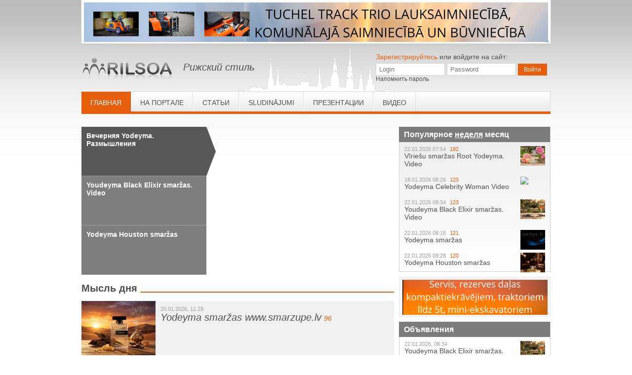

--- FILE ---
content_type: text/html
request_url: https://www.rilsoa.lv/ru
body_size: 68649
content:
<!-- | Положение о клубе-->
<!DOCTYPE html PUBLIC "-//W3C//DTD XHTML 1.0 Transitional//EN" "http://www.w3.org/TR/xhtml1/DTD/xhtml1-transitional.dtd">
<html xmlns="http://www.w3.org/1999/xhtml"
      xmlns:og="http://ogp.me/ns#"
      xmlns:fb="https://www.facebook.com/2008/fbml">
<head>
    <head>
		<meta charset="utf-8">
		<meta http-equiv="X-UA-Compatible" content="IE=edge" >
		<meta property="og:type" content="article"/>
		<meta property="og:title" content="Рижский стиль | "/>
		<meta property="og:url" content="http://www.rilsoa.lv/ru"/>
				    <meta property="og:image" content="http://www.rilsoa.lv/.UPLOADS/CMS_Ads//"/>
				<meta property="og:description" content="" />

		<title>Рижский стиль  | Положение о клубе</title>
                    <link rel="stylesheet" type="text/css" href="/www/css/main.css?1769118875">
                
        <link rel="stylesheet" type="text/css" href="/www/css/colorbox.css?1769118875">
		<script type="text/javascript" src="//code.jquery.com/jquery-latest.min.js"></script>
		<script type="text/javascript" src="/www/js/jquery.colorbox.js"></script>
		<script type="text/javascript">// <![CDATA[
			$(function() {
				/* OPTIONS */
				var slideTimeout = 7000;
				var slideBulletTimeout;
				var sliderPager = true;
				var SliderPagerStyle = 'bullets';

				/* DO NOT EDIT BELOW (unless you know what you are doing)*/
				var slideMaxN = $('.zSlider').children("li").length;
				var curSlideN = 2;
				$('.zSlider').find("li").not(":first").hide();

				for(var i = 1; i < slideMaxN+1; i++) {
					$("ul.bullets").append('<li style="display:inline-block; background:none;padding:0;" mce_style="display:inline-block;"><a href="javascript:void(0);" mce_href="javascript:void(0);" class="bullet" rel="' + i + '"  style="display:block;width:8px;height:8px;border-radius:100%;background:#000;opacity:.3; margin: 0 3px;"></a></li>');
				}
				$(".zSlider_captions > li:first > img").css('display', 'block');
				$(".zSlider_captions > li:first > a").addClass('act');
				$("ul.bullets > li:first > a").css("opacity","1");

				$(".bullet").click(function() {
					curSlideN = parseInt($(this).attr("rel"));
					$('.zSlider').find("li").fadeOut("fast");
					$("ul.bullets").find("li > a").css("opacity",".3");
					$('.zSlider').find("li:nth-child(" + curSlideN + ")").fadeIn("slow");
					$("ul.bullets").find("li:nth-child(" + curSlideN + ") > a").css("opacity","1");
					clearTimeout(slideBulletTimeout);
					rotateSlide(curSlideN);
				});
				$("ul.zSlider_captions li a").mouseover(function() {
					curSlideN = parseInt($(this).attr("rel"));
					$('ul.zSlider').find("li").fadeOut("fast");
					$('.zSlider').find("li:nth-child(" + curSlideN + ")").fadeIn("slow");
					$("ul.zSlider_captions li a").removeClass("act");
					$("ul.zSlider_captions li a").next("img").hide();
					$(this).addClass("act");
					$(this).next("img").toggle();
				    if(curSlideN < slideMaxN) {
				    	curSlideN++;
				    } else {
				    	curSlideN = 1;
				    }
					clearTimeout(slideBulletTimeout);
					//rotateSlide(curSlideN);
				});
				$("ul.zSlider_captions li a").mouseout(function() {
					rotateSlide(curSlideN);
				});

				function rotateSlide (curSlideN) {

					slideBulletTimeout = setTimeout(function () {
						if (curSlideN < slideMaxN) {
							$('ul.zSlider').find("li").fadeOut("fast");
							$('.zSlider').find("li:nth-child(" + curSlideN + ")").fadeIn("slow");
							$("ul.zSlider_captions li a").removeClass("act");
							$("ul.zSlider_captions li a").next("img").hide();
							$("ul.zSlider_captions").find("li:nth-child(" + curSlideN + ") a").addClass("act");
							$("ul.zSlider_captions").find("li:nth-child(" + curSlideN + ") a").next("img").toggle();
				    		curSlideN++;
				        	rotateSlide(curSlideN);
			    		} else {
							$('ul.zSlider').find("li").fadeOut("fast");
							$('.zSlider').find("li:nth-child(" + curSlideN + ")").fadeIn("slow");
							$("ul.zSlider_captions li a").removeClass("act");
							$("ul.zSlider_captions li a").next("img").hide();
							$("ul.zSlider_captions").find("li:nth-child(" + curSlideN + ") a").addClass("act");
							$("ul.zSlider_captions").find("li:nth-child(" + curSlideN + ") a").next("img").toggle();
							curSlideN = 1;
							rotateSlide(curSlideN);
						}
					}, slideTimeout)
				}

				rotateSlide(curSlideN);

				$(window).resize(function() {
					var sliderY = $('.zSlider').find("li:nth-child(" + curSlideN + ") > a > img").height();
					$(".zSlider").height(sliderY);
				});


				$(".menu li").hover(function(e) {
					if($(this).find("ul")) {
						if($(this).hasClass("act")) {
							e.preventDefault();
						} else {
							$(this).find("ul").toggle();
						}
					}
				});
				$(".menu li ul").hover(function(e) {
					if($(this).parent("li").hasClass("act")) {
						e.preventDefault();
					} else {
						$(this).parent("li").toggleClass("tempact");
					}
				});

				$(".toggle-comment-form").click(function() {
					$(".news-comment-form").toggleClass("expand");
					$(this).toggleClass("expanded");
				});

				$(".news-gallery-img").colorbox({
					rel:'currGallery',
					transition: 'elastic',
                    fadeOut: 200,
                    maxWidth:'95%',
                    maxHeight:'95%'
					});
				/**/

				$(".toggle-expert-holder").click(function() {
					$(".cabinet-holder").toggleClass("expand");
					$(this).toggleClass("expanded");
				});
				$("#mail-inbox").click(function(e) {
					if($(this).hasClass('act')) {
						e.preventDefault();
					} else {
						$(".mail-tabs a").removeClass("act");
						$(this).addClass("act");
						$(".messages.inbox").toggle();
						$(".messages.outbox").toggle();
					}
				});
				$("#mail-outbox").click(function(e) {
					if($(this).hasClass('act')) {
						e.preventDefault();
					} else {
						$(".mail-tabs a").removeClass("act");
						$(this).addClass("act");
						$(".messages.inbox").toggle();
						$(".messages.outbox").toggle();
					}
				});
				$("#tabs-publications").click(function() {
					$(".mail-tabs a").removeClass("act");
					$(this).addClass("act");
					$(".tabs.publications").show();
					$(".tabs.comments, .tabs.contests, .tabs.ecomments").hide();
				});
				$("#tabs-comments").click(function() {
					$(".mail-tabs a").removeClass("act");
					$(this).addClass("act");
					$(".tabs.comments").show();
					$(".tabs.publications, .tabs.contests, .tabs.ecomments").hide();
				});
				$("#tabs-ecomments").click(function() {
					$(".mail-tabs a").removeClass("act");
					$(this).addClass("act");
					$(".tabs.ecomments").show();
					$(".tabs.publications, .tabs.contests, .tabs.comments").hide();
				});
				$("#tabs-contests").click(function() {
					$(".mail-tabs a").removeClass("act");
					$(this).addClass("act");
					$(".tabs.contests").show();
					$(".tabs.comments, .tabs.publications, .tabs.ecomments").hide();
				});

				$("body").off('click','input[name="post-comment"]').on('click','input[name="post-comment"]',function(e) {
										if($(this).parent().find('input[name="comment_name"]').val()=='' || $(this).parent().find('input[name="comment_name"]').val().length < 3) {
						$(this).parent().find('input[name="comment_name"]').css('outline','3px solid red');
						var failMsg = '<span class="form_msg failed">* Укажите Ваше имя</span>';
						$(failMsg).insertAfter($(this).parent().find('input[name="comment_name"]'));
						e.preventDefault();
					} else {
						$(this).parent().find('input[name="comment_name"]').css('outline','0');
						$(this).parent().find('.form_msg').remove();
					}
										var checkText = $(this).parent().find('textarea[name="comment-text"]').val();
					if(checkText < 8) {
						var checkTextArr = [];
						checkTextArr[0] = '';
						checkTextArr[1] = '';
						checkTextArr[2] = $(this).parent().find('textarea[name="comment-text"]').val();
					} else {
						var checkTextArr = checkText.split('[quote]');
					}

					if(checkTextArr[2].length < 3) {
						var failMsg = '<span class="form_msg failed">* Пустой ответ</span>';
						$(this).parent().find('textarea[name="comment-text"]').css('outline','3px solid red');
						$(failMsg).insertAfter($(this).parent().find('textarea[name="comment-text"]'));
						e.preventDefault();
					} else {
						$(this).parent().find('textarea[name="comment-text"]').css('outline','0');
						$(this).parent().find('.form_msg').remove();
					}
					if($(this).parent().find('.captcha').val()=='') {
						$(this).parent().find('.captcha').css('outline','3px solid red');
						e.preventDefault();
					} else {
						$(this).parent().find('.captcha').css('outline','0');
						$(this).parent().find('.form_msg').remove();
					}
					//$(this).parent().submit();
				});

			});
			$(window).load(function() {
				var sliderY = $('.zSlider').find("li:first > a > img").height();
				$(".zSlider").height(sliderY);
			});
		// ]]>
		</script>
    <!--[if lte IE 8]>
        <link href="/www/css/ie8.css" rel="stylesheet" type="text/css" />
    <![endif]-->
    <!--[if lte IE 7]>
        <link href="/www/css/ie7.css" rel="stylesheet" type="text/css" />
    <![endif]-->

	<script language="javascript" type="text/javascript" src="/library/mce/tiny_mce/tiny_mce.js"></script>
<script language="javascript" type="text/javascript" src="/library/mce/filemanager/jscripts/mcfilemanager.js"></script>
<script language="javascript" type="text/javascript" src="/library/mce/imagemanager/jscripts/mcimagemanager.js"></script>

<!-- TinyMCE -->

<script language="javascript" type="text/javascript">


tinyMCE.init({
	mode : "textareas",
	document_base_url : "",
	relative_urls : false,
	theme : "advanced",
	plugins : "table,save,advhr,advimage,advlink,insertdatetime,preview,searchreplace,print,contextmenu,layer,paste",
	theme_advanced_buttons1_add : "fontselect,fontsizeselect,insertlayer",
	theme_advanced_buttons2_add : "separator,insertdate,inserttime,separator,forecolor,backcolor",
	theme_advanced_buttons2_add_before: "cut,copy,paste,pasteword,separator,search,replace,separator",
	theme_advanced_buttons3_add_before : "tablecontrols,separator,Indented text",
	theme_advanced_toolbar_location : "top",
	theme_advanced_toolbar_align : "left",
		theme_advanced_disable : "image",
		plugin_insertdate_dateFormat : "%Y-%m-%d",
	plugin_insertdate_timeFormat : "%H:%M:%S",
	extended_valid_elements : "a[name|href|target|title|onclick],img[class|src|border=0|alt|title|hspace|vspace|width|height|align|onmouseover|onmouseout|name],hr[class|width|size|noshade],font[face|size|color|style],span[class|align|style]",
	valid_elements: "*[*]",
	invalid_elements: "applet,script",
	cleanup: true,
	content_css : "/www/css/user-styles.css",

	forced_root_block : false, 

	
	//content_css : "../css/tmce.css",
	file_browser_callback : "mcFileManager.filebrowserCallBack",
	nonbreaking_force_tab : true,
	apply_source_formatting : true,
	editor_selector : "mceAdv",
	paste_preprocess : function(pl, o) {
		//example: keep bold,italic,underline and paragraphs
		o.content = strip_tags( o.content,'<b><u><i><p>' );
	}
	
});

if (tinyMCE.isGecko) {
h = h.replace(/<strong/gi, '<b');
h = h.replace(/<em(\/?)/gi, '<i');//gezi
h = h.replace(/<em /gi, '<i');
h = h.replace(/<\/strong>/gi, '</b>');
h = h.replace(/<\/em>/gi, '</i>');
}





function fileBrowserCallBack(field_name, url, type, win) 
{
	// This is where you insert your custom filebrowser logic
	alert("Example of filebrowser callback: field_name: " + field_name + ", url: " + url + ", type: " + type);

	// Insert new URL, this would normaly be done in a popup
	win.document.forms[0].elements[field_name].value = "someurl.htm";
}
</script>
<!-- /TinyMCE -->

	<script src="/www/js/custom.js" type="text/javascript"></script>

        <link rel="stylesheet" type="text/css" href="/www/css/fixes.css" />


</head>


<body>
			<div id="wrapper">
						<div class="top-banner">
				<span ><a href="https://www.facebook.com/aveltesia" target="_blank"><img src="/.UPLOADS/CMS_Ads/33888/029e8a3a9ac0ce0dd731b43680f7806f0_150_98.png" border="0" width="940" height="80" /></a></span>
			</div>
			        

                <div class="header">

                    <table cellpadding="0" cellspacing="0" border="0" width="100%" >
                        <tr>
                            <td width="206">
                                <div class="logo">
                                    <a href="/"><img src="/www/i/logo.png" /></a>
                                </div>
                            </td>
                            <td>
                                <div class="slogan">
                                    Рижский стиль
                                </div>
                            </td>
                                                        <td width="350">
                                                                <form method="post" action="/ru/login" class="login-form">
                                    <div><a href="/ru/register" class="orange">Зарегистрируйтесь</a> или войдите на сайт:</div>
                                    <div class="login-name">
                                        <input type="text" name="login" placeholder="Login" />
                                        <input type="password" name="pass" placeholder="Password" />
                                        <input type="submit" value="Войти" name="logon"/>
                                    </div>
                                    <div><a href="/ru/reminder"><small>Напомнить пароль</small></a></div>
                                </form>
                                                            </td>
                                                    </tr>
                    </table>

                    <div class="menu-block">
                                                        <ul class="menu">
                                <li class="head-menu-item  act"><span  ><a href="/">Главная</a></span></li>
                                                                                                                                            <li  class="menu1"><a href="/ru/o-klube">На портале</a>
                                                                                                                                                                    <ul class="submenu">
                                                                                                                                            <li  class="menu1"><a href="/ru/o-klube/polozhenie-o-klube">Положение</a></li>

                                                                                                                                            <li  class="menu2"><a href="/ru/o-klube/chleny">Пользователи</a></li>

                                                                                                                                            <li  class="menu3"><a href="/ru/o-klube/eksperty">Эксперты</a></li>

                                                                                                                                            <li  class="menu4"><a href="/ru/o-klube/zhurnalisty">Журналист</a></li>

                                                                                                                                            <li  class="menu5"><a href="/ru/o-klube/kommentatory">Комментатор</a></li>

                                                                                                                                            <li  class="menu6"><a href="/ru/o-klube/uchastniki">Участники</a></li>

                                                                                                                                            <li  class="menu7"><a href="/ru/o-klube/gosti-kluba">Гости клуба</a></li>

                                                                                                                                            <li  class="menu8"><a href="/ru/o-klube/dobavlenie-materialov">Подача статей</a></li>

                                                                                    </ul>
                                                                            </li>
                                                                                                                                            <li  class="menu2"><a href="/ru/stati">Статьи</a>
                                                                                                                                                                    <ul class="submenu">
                                                                                                                                            <li  class="menu1"><a href="/ru/stati/mysl-dnya">Мысль дня</a></li>

                                                                                                                                            <li  class="menu2"><a href="/ru/stati/aktualnaya-tema">SIA Avelte</a></li>

                                                                                                                                            <li  class="menu3"><a href="/ru/stati/diskussionnyj-klub">Аналитика</a></li>

                                                                                                                                            <li  class="menu4"><a href="/ru/stati/kultura">Общество</a></li>

                                                                                                                                            <li  class="menu5"><a href="/ru/stati/obschestvo">Культура</a></li>

                                                                                                                                            <li  class="menu6"><a href="/ru/stati/obschestvennaya-akademiya">Курсы английского</a></li>

                                                                                                                                            <li  class="menu7"><a href="/ru/stati/amur">Суть человека. Роман</a></li>

                                                                                                                                            <li  class="menu8"><a href="/ru/stati/mislj-dnja-povestj">Повесть</a></li>

                                                                                    </ul>
                                                                            </li>
                                                                                                                                            <li  class="menu3"><a href="/ru/obyavleniya">Sludinājumi </a>
                                                                            </li>
                                                                                                                                            <li  class="menu4"><a href="/ru/prezentatsii">Презентации</a>
                                                                                                                                                                    <ul class="submenu">
                                                                                                                                            <li  class="menu1"><a href="/ru/prezentatsii/birsti-westermann">Tuchel tehnika</a></li>

                                                                                                                                            <li  class="menu2"><a href="/ru/prezentatsii/westermann-birste-un-ego-putejs">WESTERMANN  birste </a></li>

                                                                                                                                            <li  class="menu3"><a href="/ru/prezentatsii/tuchel-solo-birste">MTZ Belarus motobloks</a></li>

                                                                                                                                            <li  class="menu4"><a href="/ru/prezentatsii/plaujmasina">pļaujmašīna </a></li>

                                                                                                                                            <li  class="menu5"><a href="/ru/prezentatsii/akumulatora-darza-tehnika-ego">Akumulatora dārza tehnika EGO</a></li>

                                                                                                                                            <li  class="menu6"><a href="/ru/prezentatsii/tobroco-giant">Tobroco Giant iekrāvēji</a></li>

                                                                                    </ul>
                                                                            </li>
                                                                                                                                                                                                                                                                                                                                <li  class="menu5"><a href="/ru/video">Видео</a>
                                                                                                                                                                    <ul class="submenu">
                                                                                                                                            <li  class="menu1"><a href="/ru/video/obshjestvo">Музыка</a></li>

                                                                                                                                            <li  class="menu2"><a href="/ru/video/tv-rilsoa">Курсы английского  в центре SOVINS</a></li>

                                                                                                                                            <li  class="menu3"><a href="/ru/video/pesni">Песни</a></li>

                                                                                                                                            <li  class="menu4"><a href="/ru/video/moe-video">Музыкальные произведения</a></li>

                                                                                                                                            <li  class="menu5"><a href="/ru/video/tv-rizhskij-stilj">SIA Avelte</a></li>

                                                                                                                                            <li  class="menu6"><a href="/ru/video/akumulatori-trimmeri">Akumulatori trimmeri un pūtehi</a></li>

                                                                                    </ul>
                                                                            </li>
                                                            </ul>
                    </div>
                   
                </div>
          
		<div id="content" class="content">
			<div class="x2 fl">
				<a name="prevTop"></a>
				<div class="content-holder">

					
					
					<div class="zSlider_container">
						

						<ul class="zSlider" style="max-height:300px;overflow: hidden;">
															<li><img src="/www/i/blank_slide.png" style="background-image:url(https://img.youtube.com/vi/8EWtGegozB4/sddefault.jpg);" class="zImg" /></li>
															<li><img src="/www/i/blank_slide.png" style="background-image:url(/.UPLOADS/CMS_Ads/33987/6bda6838c0f9f7c302c92c904a761227_633_440.jpg);" class="zImg" /></li>
															<li><img src="/www/i/blank_slide.png" style="background-image:url(/.UPLOADS/CMS_Ads/33986/7a3e1004b28eba697b015e42932f668f_633_440.jpg);" class="zImg" /></li>
													</ul>
						<ul class="zSlider_captions">
														
							<li><a href="/ru/video/obshjestvo/vechernjaja-eodeyma-razmishlenija-1845119671" class="" rel="1">Вечерняя Yodeyma. Размышления </a><img src="/www/i/slider-caption-active.png" style="display:none;float:right; margin-top: -100px; margin-right: -20px;" /></li>
														
							<li><a href="/ru/obyavleniya/yodeyma-smarzas-latvija/youdeyma-black-elixir-smarzas-7963609671" class="" rel="2">Youdeyma Black Elixir smaržas. Video </a><img src="/www/i/slider-caption-active.png" style="display:none;float:right; margin-top: -100px; margin-right: -20px;" /></li>
														
							<li><a href="/ru/obyavleniya/yodeyma-smarzas-latvija/yodeyma-huston-smarzas-2823609671" class="" rel="3">Yodeyma Houston smaržas </a><img src="/www/i/slider-caption-active.png" style="display:none;float:right; margin-top: -100px; margin-right: -20px;" /></li>
																				</ul>
						<ul class="zSlider_pager bullets" style="display: none; position: relative; width: 100%; text-align: center; margin: 0 auto; padding:0; z-index: 99;">
						<div class="clr"></div>
							<!--<img src="/www/i/slider-caption-active.png" style="display:block;float:right; margin-top: -100px; margin-right: -20px;" />-->
					</div>
					<h3><span>Мысль дня</span></h3>
									<div class="content-block">
													<div class="featured">
														<a href="/ru/stati/mysl-dnya/yodeyma-smarzas-4631098671"><img src="/.UPLOADS/CMS_News/3006079/acf40e6c9fd6b8ba4cd965cff0d9c8d1_150_120.jpg" /></a>
														<div class="date">20.01.2026, 11:29</div>
														<h1><a href="/ru/stati/mysl-dnya/yodeyma-smarzas-4631098671">Yodeyma smaržas   www.smarzupe.lv</a><span class="viewed">96</span></h1>
														<div class="clr"></div>
													</div>
													<div class="clr"></div>
													<div class="item">
														<div class="date">18.01.2026, 20:18</div>
														<h3><a href="/ru/stati/mysl-dnya/romans-dusha-moja-6920678671">Романс &quot;Душа моя&quot;</a><span class="viewed size11">86</span></h3>
													</div>
													<div class="clr"></div>
													<div class="item">
														<div class="date">16.01.2026, 09:22</div>
														<h3><a href="/ru/stati/mysl-dnya/yodeyma-smarzas-0318458671">Yodeyma smaržas</a><span class="viewed size11">88</span></h3>
													</div>
													<div class="clr"></div>
													<div class="item">
														<div class="date">13.01.2026, 14:16</div>
														<h3><a href="/ru/stati/mysl-dnya/yodeyma-smarzas-noturiba-kvalitate-un-sapratiga-izvele-4956038671">Yodeyma smaržas: noturība, kvalitāte un saprātīga izvēle</a><span class="viewed size11">111</span></h3>
													</div>
													<div class="clr"></div>
													<div class="item">
														<div class="date">12.01.2026, 21:49</div>
														<h3><a href="/ru/stati/mysl-dnya/raimonda-paula-diena-5637428671">Raimonda Paula diena</a><span class="viewed size11">116</span></h3>
													</div>
													<div class="clr"></div></div><h3><span>SIA Avelte</span></h3>
									<div class="content-block">
													<div class="featured">
														<a href="/ru/stati/aktualnaya-tema/otlichnij-novij-internet-magazin-i-servis-po-remontu-seljhoztehniki-serviss13-lv-4833455671"><img src="/.UPLOADS/CMS_News/3006045/d79a20ded60bc72ecba1111cfcfb6718_150_120.png" /></a>
														<div class="date">12.12.2025, 14:43</div>
														<h1><a href="/ru/stati/aktualnaya-tema/otlichnij-novij-internet-magazin-i-servis-po-remontu-seljhoztehniki-serviss13-lv-4833455671">Отличный новый интернет-магазин и сервис по ремонту сельхозтехники - Serviss13.lv!</a><span class="viewed">189</span></h1>
														<div class="clr"></div>
													</div>
													<div class="clr"></div>
													<div class="item">
														<div class="date">30.11.2025, 10:21</div>
														<h3><a href="/ru/stati/aktualnaya-tema/listoduv-i-snegoduv-v-odnom-lice-ego-super-nahodka-7880944671">Один инструмент на все сезоны: аккумуляторный листодув-снегодув EGO удивляет</a><span class="viewed size11">258</span></h3>
													</div>
													<div class="clr"></div>
													<div class="item">
														<div class="date">07.11.2025, 09:25</div>
														<h3><a href="/ru/stati/aktualnaya-tema/preimushjestva-trimmerov-ego-dorozhe-ljubih-deneg-5530052671">Преимущества триммеров EGO дороже любых денег</a><span class="viewed size11">188</span></h3>
													</div>
													<div class="clr"></div>
													<div class="item">
														<div class="date">07.11.2025, 08:33</div>
														<h3><a href="/ru/stati/aktualnaya-tema/pochemu-akkumuljatornij-trimmer-ego-luchshee-reshenie-vmesto-benzinovogo-8027942671">Почему аккумуляторный триммер EGO - лучшее решение вместо бензинового</a><span class="viewed size11">237</span></h3>
													</div>
													<div class="clr"></div>
													<div class="item">
														<div class="date">06.11.2025, 13:27</div>
														<h3><a href="/ru/stati/aktualnaya-tema/westermann-wkb430-nezalu-birste-un-ego-lapu-putejs-1748242671">WESTERMANN WKB430 nezāļu birste un EGO LAPU pūtējs. <span2>(1)</span2></a><span class="viewed size11">265</span></h3>
													</div>
													<div class="clr"></div></div>	<div class="content-banner">
											<span ><a href="https://www.smarzupe.lv" target="_blank"><img src="/.UPLOADS/CMS_Ads/33931/052d40e7ad216325614bff442fcd7cb7d_150_98.png" border="0" width="620" height="75" /></a></span>
										</div><h3><span>Аналитика</span></h3>
									<div class="content-block">
													<div class="featured">
														<a href="/ru/stati/diskussionnyj-klub/kapec-mini-traktors-tz-4k-14-tiek-saukts-par-legendaru-6260837671"><img src="/.UPLOADS/CMS_News/3006066/45e9352b1f8839d83068729c8e3a49f9_150_120.jpg" /></a>
														<div class="date">02.01.2026, 21:03</div>
														<h1><a href="/ru/stati/diskussionnyj-klub/kapec-mini-traktors-tz-4k-14-tiek-saukts-par-legendaru-6260837671">Kāpēc mini traktors TZ-4K-14  tiek saukts par leģendāru</a><span class="viewed">110</span></h1>
														<div class="clr"></div>
													</div>
													<div class="clr"></div>
													<div class="item">
														<div class="date">02.01.2026, 20:19</div>
														<h3><a href="/ru/stati/diskussionnyj-klub/pochemu-mini-traktor-tz-4k-14-javljaetsja-legendarnim-7597737671">Почему мини-трактор TZ-4K-14 является легендарным?</a><span class="viewed size11">79</span></h3>
													</div>
													<div class="clr"></div>
													<div class="item">
														<div class="date">13.11.2025, 13:17</div>
														<h3><a href="/ru/stati/diskussionnyj-klub/ekologichnij-kartofelj-i-akkumuljatornij-trimmer-ego-chto-obshjego-2762303671">Экологичный картофель и аккумуляторный триммер EGO. Что общего?</a><span class="viewed size11">275</span></h3>
													</div>
													<div class="clr"></div>
													<div class="item">
														<div class="date">11.11.2025, 12:55</div>
														<h3><a href="/ru/stati/diskussionnyj-klub/sravnenie-akkumuljatornih-trimmerov-makita-i-ego-power-v-latvii-3158582671">Сравнение аккумуляторных триммеров Макита и ЕGO Power + в Латвии</a><span class="viewed size11">145</span></h3>
													</div>
													<div class="clr"></div>
													<div class="item">
														<div class="date">09.11.2025, 21:09</div>
														<h3><a href="/ru/stati/diskussionnyj-klub/kapec-tuchel-birstes-ir-labaka-izvele-latvija-sodien-9735172671">Kāpēc Tuchel birstes ir labākā izvēle Latvijā šodien</a><span class="viewed size11">253</span></h3>
													</div>
													<div class="clr"></div></div><h3><span>Общество</span></h3>
									<div class="content-block">
													<div class="featured">
														<a href="/ru/stati/kultura/kupila-duhi-yodeyma-i-ne-pozhalela-0438458671"><img src="/.UPLOADS/CMS_News/3006072/a74dc1f61384ee3167af0940d8b91964_150_120.jpg" /></a>
														<div class="date">16.01.2026, 09:25</div>
														<h1><a href="/ru/stati/kultura/kupila-duhi-yodeyma-i-ne-pozhalela-0438458671">Купила духи Yodeyma и не пожалела</a><span class="viewed">94</span></h1>
														<div class="clr"></div>
													</div>
													<div class="clr"></div>
													<div class="item">
														<div class="date">13.01.2026, 14:09</div>
														<h3><a href="/ru/stati/kultura/duhi-yodeyma-stojkostj-kachestvo-i-razumnij-vibor-2516038671">Духи Yodeyma — стойкость, качество и разумный выбор</a><span class="viewed size11">134</span></h3>
													</div>
													<div class="clr"></div>
													<div class="item">
														<div class="date">02.01.2026, 12:39</div>
														<h3><a href="/ru/stati/kultura/duhi-yodeyma-kachestvo-stilj-i-dostupnaja-roskoshj-0930537671">Духи Yodeyma — качество, стиль и доступная роскошь</a><span class="viewed size11">100</span></h3>
													</div>
													<div class="clr"></div>
													<div class="item">
														<div class="date">26.12.2025, 10:31</div>
														<h3><a href="/ru/stati/kultura/sieviesu-un-viriesu-smarzas-interneta-veikals-smarzupe-lv-1787376671">Sieviešu un viriešu smaržas. Interneta veikals Smarzupe.lv</a><span class="viewed size11">121</span></h3>
													</div>
													<div class="clr"></div>
													<div class="item">
														<div class="date">26.12.2025, 10:21</div>
														<h3><a href="/ru/stati/kultura/zhenski-e-i-muzhskie-duhi-yodeyma-internet-magazin-smarzupe-lv-5727376671">Женские и мужские духи Yodeyma. Интернет-магазин Smarzupe.lv</a><span class="viewed size11">157</span></h3>
													</div>
													<div class="clr"></div></div>	<div class="content-banner">
											<span ><a href="https://www.facebook.com/aveltesia" target="_blank"><img src="/.UPLOADS/CMS_News/3005986/01181e15cc724e1f235c432d37638bd76_150_98.png" border="0" width="620" height="75" /></a></span>
										</div><h3><span>Культура</span></h3>
									<div class="content-block">
													<div class="featured">
														<a href="/ru/stati/obschestvo/nash-malenjkij-krokodlil-nikogo-ne-proglotil-7042288671"><img src="/.UPLOADS/CMS_News/3006078/4d7c1e9f14e574f033f965357b707655_150_120.jpg" /></a>
														<div class="date">19.01.2026, 13:33</div>
														<h1><a href="/ru/stati/obschestvo/nash-malenjkij-krokodlil-nikogo-ne-proglotil-7042288671">Наш маленький крокодил никого не проглотил. Песня. Духи Yodeyma www.smarzupe.lv</a><span class="viewed">55</span></h1>
														<div class="clr"></div>
													</div>
													<div class="clr"></div>
													<div class="item">
														<div class="date">19.01.2026, 10:56</div>
														<h3><a href="/ru/stati/obschestvo/pesnja-zavtra-mi-vstretimsja-snova-6003188671">Песня &quot;Завтра мы встретимся снова&quot; <span2>(1)</span2></a><span class="viewed size11">49</span></h3>
													</div>
													<div class="clr"></div>
													<div class="item">
														<div class="date">19.01.2026, 07:32</div>
														<h3><a href="/ru/stati/obschestvo/vse-budet-horosho-pesnja-4770088671">Все будет хорошо. Песня</a><span class="viewed size11">58</span></h3>
													</div>
													<div class="clr"></div>
													<div class="item">
														<div class="date">18.01.2026, 20:55</div>
														<h3><a href="/ru/stati/obschestvo/a-ja-guljaju-po-promenadu-3152678671">Песня &quot;А я гуляю по променаду в Кенгарагсе вдоль Даугавы&quot; Духи Yodeyma www.smarzupe.lv</a><span class="viewed size11">96</span></h3>
													</div>
													<div class="clr"></div>
													<div class="item">
														<div class="date">25.02.2025, 20:07</div>
														<h3><a href="/ru/stati/obschestvo/krokodil-8486050471">Крокодил</a><span class="viewed size11">597</span></h3>
													</div>
													<div class="clr"></div></div><h3><span>Курсы английского</span></h3>
									<div class="content-block">
													<div class="featured">
														<a href="/ru/stati/obschestvennaya-akademiya/otcheti-v-gruppe-starsheklassnikov-na-kursah-anglijskogo-5051326671"><img src="/.UPLOADS/CMS_News/3006052/612ac571ea20356f8c5e12ca2e8e44c8_150_120.jpg" /></a>
														<div class="date">20.12.2025, 13:51</div>
														<h1><a href="/ru/stati/obschestvennaya-akademiya/otcheti-v-gruppe-starsheklassnikov-na-kursah-anglijskogo-5051326671">Отчеты в группе старшеклассников на курсах английского</a><span class="viewed">150</span></h1>
														<div class="clr"></div>
													</div>
													<div class="clr"></div>
													<div class="item">
														<div class="date">16.12.2025, 21:46</div>
														<h3><a href="/ru/stati/obschestvennaya-akademiya/anglijskaja-gruppa-otlichnikov-0934195671">Английская группа отличников</a><span class="viewed size11">172</span></h3>
													</div>
													<div class="clr"></div>
													<div class="item">
														<div class="date">06.12.2025, 14:01</div>
														<h3><a href="/ru/stati/obschestvennaya-akademiya/nachinaju-dumatj-ob-otchetah-za-pervoe-polugodie-5152205671">Начинаю думать об отчетах за первое полугодие</a><span class="viewed size11">193</span></h3>
													</div>
													<div class="clr"></div>
													<div class="item">
														<div class="date">29.11.2025, 11:08</div>
														<h3><a href="/ru/stati/obschestvennaya-akademiya/anglijskij-ochno-dlja-3-9-klassov-pomoshjj-uchenikam-7337044671">Английский очно для 3-9 классов. Помощь ученикам</a><span class="viewed size11">180</span></h3>
													</div>
													<div class="clr"></div>
													<div class="item">
														<div class="date">29.11.2025, 09:13</div>
														<h3><a href="/ru/stati/obschestvennaya-akademiya/kursi-anglijskogo-v-centre-sovins-uchenik-s-postojanno-podnjatoj-rukoj-3040044671">Курсы английского в центре SOVINS. Ученик с постоянно поднятой рукой</a><span class="viewed size11">168</span></h3>
													</div>
													<div class="clr"></div></div>	<div class="content-banner">
											<span ><a href="https://www.facebook.com/aveltesia" target="_blank"><img src="/.UPLOADS/CMS_News/3006031/0727de94774004e2bedae1a3c0c18dda5_150_98.png" border="0" width="620" height="75" /></a></span>
										</div><h3><span>Повесть</span></h3>
									<div class="content-block">
													<div class="featured">
														<a href="/ru/stati/mislj-dnja-povestj/mislj-dnja-denj-shestoj-stihi-9564999071"><img src="/.UPLOADS/CMS_News/3005884/1c2465008eb288ddf6fa2da908bae5cf_150_120.jpg" /></a>
														<div class="date">09.03.2024, 16:30</div>
														<h1><a href="/ru/stati/mislj-dnja-povestj/mislj-dnja-denj-shestoj-stihi-9564999071">Мысль дня. День шестой. Крокодил. Стихотворение</a><span class="viewed">873</span></h1>
														<div class="clr"></div>
													</div>
													<div class="clr"></div>
													<div class="item">
														<div class="date">16.02.2024, 09:44</div>
														<h3><a href="/ru/stati/mislj-dnja-povestj/mislj-dnja-denj-pjatnadcatij-kengarags-prestizhnij-rajon-rigi-8749608071">Мысль дня. День тринадцатый. Кенгарагс - престижный район Риги</a><span class="viewed size11">998</span></h3>
													</div>
													<div class="clr"></div>
													<div class="item">
														<div class="date">11.02.2024, 08:28</div>
														<h3><a href="/ru/stati/mislj-dnja-povestj/mislj-dnja-denj-dvenadcatij-chem-naslazhdatjsja-v-eizni-3982367071">Мысль дня. День двенадцатый. Чем наслаждаться в жизни?</a><span class="viewed size11">848</span></h3>
													</div>
													<div class="clr"></div>
													<div class="item">
														<div class="date">10.02.2024, 10:44</div>
														<h3><a href="/ru/stati/mislj-dnja-povestj/mislj-dnja-denj-desjatij-dopolniteljnie-zanjatija-dlja-detej-nuzhni-0864557071">Мысль дня. День одиннадцатый. Роль дополнительных занятий для детей</a><span class="viewed size11">821</span></h3>
													</div>
													<div class="clr"></div>
													<div class="item">
														<div class="date">07.02.2024, 21:42</div>
														<h3><a href="/ru/stati/mislj-dnja-povestj/mislj-dnja-denj-desjatij-poznanie-samogo-sebja-9394337071">Мысль дня. День десятый. Познание самого себя</a><span class="viewed size11">788</span></h3>
													</div>
													<div class="clr"></div></div><h3><span>Суть человека. Роман</span></h3>
									<div class="content-block">
													<div class="featured">
														<a href="/ru/stati/amur/sutj-cheloveka-chastj-8-krasnie-i-belie-0259797071"><img src="/.UPLOADS/CMS_News/3005871/39ee51e1919421b41594a05c1b1b6afe_150_120.jpg" /></a>
														<div class="date">15.02.2024, 08:45</div>
														<h1><a href="/ru/stati/amur/sutj-cheloveka-chastj-8-krasnie-i-belie-0259797071">Суть человека. Часть 8. Красные и белые</a><span class="viewed">768</span></h1>
														<div class="clr"></div>
													</div>
													<div class="clr"></div>
													<div class="item">
														<div class="date">13.02.2024, 10:36</div>
														<h3><a href="/ru/stati/amur/sutj-cheloveka-chastj-7-chinovniki-3933187071">Суть человека. Часть 7. Чиновники</a><span class="viewed size11">822</span></h3>
													</div>
													<div class="clr"></div>
													<div class="item">
														<div class="date">11.02.2024, 09:37</div>
														<h3><a href="/ru/stati/amur/sutj-cheloveka-chastj-6-zemlja-9607367071">Суть человека. Часть 6. Земля</a><span class="viewed size11">813</span></h3>
													</div>
													<div class="clr"></div>
													<div class="item">
														<div class="date">03.02.2024, 09:51</div>
														<h3><a href="/ru/stati/amur/sutj-cheloveka-chastj-5-boljshoe-nedomislie-0866496071">Суть человека. Часть 5. Большое недомыслие</a><span class="viewed size11">826</span></h3>
													</div>
													<div class="clr"></div>
													<div class="item">
														<div class="date">30.01.2024, 09:12</div>
														<h3><a href="/ru/stati/amur/sutj-cheloveka-chastj-4-3578956071">Суть человека. Часть 4. Разруха</a><span class="viewed size11">853</span></h3>
													</div>
													<div class="clr"></div></div>	<div class="content-banner">
											<span ><a href="https://www.avelte.eu" target="_blank"><img src="/.UPLOADS/CMS_Ads/33867/012c720e31e2ce3e138705eae4b61296d_150_98.png" border="0" width="620" height="75" /></a></span>
										</div>					</div>
				</div>

				<script>
$(function(){

 $('.show_week').on('click',function(){
     $(this).css('text-decoration', 'underline');
     $('.show_month').css('text-decoration','none');
     $('.month, .week').toggle();
 })

 $('.show_month').on('click',function(){
     $(this).css('text-decoration', 'underline');
     $('.show_week').css('text-decoration','none');
     $('.month, .week').toggle();
 })

});
</script>
				<div class="x1 fr">
					<div class="highlight1">

					    <!--<h3 >Популярные статьи за неделю</h3>-->
					    <h3>Популярное <span style="cursor:pointer;text-decoration: underline" class="show_week">неделя</span> <span style="cursor:pointer;"  class="show_month">месяц</span></h3>
					    <span class="week">
												
							<div class="news-holder">
                                                                <img src="/.UPLOADS/CMS_Ads/33984/bd7b09ed51369cc0c8c4523835a5e5f1_150_120.jpg" class="img2" width="50" />
								<div class="date">22.01.2026 07:54								<span class="viewed size11">182</span>
								</div>
								<a href="/ru/obyavleniya/yodeyma-smarzas-latvija/viriesu-smarzas-root-yodeyma-8621609671" class="annotation">Vīriešu smaržas Root Yodeyma. Video</a>
							</div>
						
							<div class="news-holder">
                                                                <img src="https://img.youtube.com/vi/6uyxEYSz5AY/default.jpg" class="img2" width="50" />
								<div class="date">18.01.2026 08:26								<span class="viewed size11">123</span>
								</div>
								<a href="/ru/video/tv-rizhskij-stilj/yodeyma-celebrity-woman-3757178671" class="annotation">Yodeyma Celebrity Woman Video</a>
							</div>
						
							<div class="news-holder">
                                                                <img src="/.UPLOADS/CMS_Ads/33987/6bda6838c0f9f7c302c92c904a761227_150_120.jpg" class="img2" width="50" />
								<div class="date">22.01.2026 08:34								<span class="viewed size11">123</span>
								</div>
								<a href="/ru/obyavleniya/yodeyma-smarzas-latvija/youdeyma-black-elixir-smarzas-7963609671" class="annotation">Youdeyma Black Elixir smaržas. Video</a>
							</div>
						
							<div class="news-holder">
                                                                <img src="/.UPLOADS/CMS_Ads/33985/789a51b556667fceffdeba9dcc91017c_150_120.png" class="img2" width="50" />
								<div class="date">22.01.2026 08:16								<span class="viewed size11">121</span>
								</div>
								<a href="/ru/obyavleniya/yodeyma-smarzas-latvija/yodeyma-smarzas-4952609671" class="annotation">Yodeyma smaržas </a>
							</div>
						
							<div class="news-holder">
                                                                <img src="/.UPLOADS/CMS_Ads/33986/7a3e1004b28eba697b015e42932f668f_150_120.jpg" class="img2" width="50" />
								<div class="date">22.01.2026 08:28								<span class="viewed size11">120</span>
								</div>
								<a href="/ru/obyavleniya/yodeyma-smarzas-latvija/yodeyma-huston-smarzas-2823609671" class="annotation">Yodeyma Houston smaržas</a>
							</div>
											    </span>

					    <span class="month" style="display:none">
												
							<div class="news-holder">
                                                                <img src="/.UPLOADS/CMS_Ads/33984/bd7b09ed51369cc0c8c4523835a5e5f1_150_120.jpg" class="img2" width="50" />
								<div class="date">22.01.2026 07:54								<span class="viewed size11">182</span>
								</div>
								<a href="/ru/obyavleniya/yodeyma-smarzas-latvija/viriesu-smarzas-root-yodeyma-8621609671" class="annotation">Vīriešu smaržas Root Yodeyma. Video</a>
							</div>
						
							<div class="news-holder">
                                                                <img src="/.UPLOADS/CMS_News/3006058/e585d4008463de55aa0c3058656d94e7_150_120.jpg" class="img2" width="50" />
								<div class="date">26.12.2025 09:36								<span class="viewed size11">170</span>
								</div>
								<a href="/ru/stati/mysl-dnya/yodeyma-ispanskie-ili-francuzskie-duhi-razbiraemsja-v-proishozhdenii-brenda-3854376671" class="annotation">Yodeyma - испанские или французские духи? Разбираемся в происхождении бренда</a>
							</div>
						
							<div class="news-holder">
                                                                <img src="/.UPLOADS/CMS_News/3006059/c59f35d133bb3bdec4c9e5cb88fe26e4_150_120.jpg" class="img2" width="50" />
								<div class="date">26.12.2025 09:43								<span class="viewed size11">161</span>
								</div>
								<a href="/ru/stati/mysl-dnya/vai-yodeyma-ir-spanu-vai-francu-smarzas-izpratne-par-zimola-izcelsmi-0205376671" class="annotation">Vai Yodeyma ir spāņu vai franču smaržas? Izpratne par zīmola izcelsmi</a>
							</div>
						
							<div class="news-holder">
                                                                <img src="/.UPLOADS/CMS_News/3006060/a1323b67448ed4b084a5fe0b78ac5d1b_150_120.jpg" class="img2" width="50" />
								<div class="date">26.12.2025 10:21								<span class="viewed size11">157</span>
								</div>
								<a href="/ru/stati/kultura/zhenski-e-i-muzhskie-duhi-yodeyma-internet-magazin-smarzupe-lv-5727376671" class="annotation">Женские и мужские духи Yodeyma. Интернет-магазин Smarzupe.lv</a>
							</div>
						
							<div class="news-holder">
                                                                <img src="/.UPLOADS/CMS_News/3006067/6dafdc07bbb01abdc52160c75e52e658_150_120.jpg" class="img2" width="50" />
								<div class="date">12.01.2026 21:16								<span class="viewed size11">149</span>
								</div>
								<a href="/ru/stati/mysl-dnya/denj-rajmonda-4635428671" class="annotation">День Раймонда Паулса</a>
							</div>
											    </span>

					</div>
										<!-- banner -->
					<div class="highlight2">
						<span ><a href="https://www.serviss13.lv" target="_blank"><img src="/.UPLOADS/CMS_Ads/33906/0915967ba1489ca0455c614867dbeeba9_150_98.png" border="0" width="294" height="71" /></a></span>
					</div>
										<!-- latest ads -->
					<div class="highlight1 nobg">
						<h3 >Объявления<br /></h3>
						
										<div class="content-block">
														<div class="news-holder">
															<img src="/.UPLOADS/CMS_Ads/33987/6bda6838c0f9f7c302c92c904a761227_150_120.jpg" class="img2" width="50" />
															<div class="date">22.01.2026, 08:34</div>
															<a href="/ru/obyavleniya/yodeyma-smarzas-latvija/youdeyma-black-elixir-smarzas-7963609671" class="annotation">Youdeyma Black Elixir smaržas. Video</a>
															<div class="clr"></div>
														</div>
														<div class="news-holder">
															<img src="/.UPLOADS/CMS_Ads/33986/7a3e1004b28eba697b015e42932f668f_150_120.jpg" class="img2" width="50" />
															<div class="date">22.01.2026, 08:28</div>
															<a href="/ru/obyavleniya/yodeyma-smarzas-latvija/yodeyma-huston-smarzas-2823609671" class="annotation">Yodeyma Houston smaržas</a>
															<div class="clr"></div>
														</div>
														<div class="news-holder">
															<img src="/.UPLOADS/CMS_Ads/33985/789a51b556667fceffdeba9dcc91017c_150_120.png" class="img2" width="50" />
															<div class="date">22.01.2026, 08:16</div>
															<a href="/ru/obyavleniya/yodeyma-smarzas-latvija/yodeyma-smarzas-4952609671" class="annotation">Yodeyma smaržas </a>
															<div class="clr"></div>
														</div>
														<div class="news-holder">
															<img src="/.UPLOADS/CMS_Ads/33984/bd7b09ed51369cc0c8c4523835a5e5f1_150_120.jpg" class="img2" width="50" />
															<div class="date">22.01.2026, 07:54</div>
															<a href="/ru/obyavleniya/yodeyma-smarzas-latvija/viriesu-smarzas-root-yodeyma-8621609671" class="annotation">Vīriešu smaržas Root Yodeyma. Video</a>
															<div class="clr"></div>
														</div>
														<div class="news-holder">
															<img src="/.UPLOADS/CMS_Ads/33983/1356f5b2811c70033b0c89cf462f94da_150_120.jpg" class="img2" width="50" />
															<div class="date">21.01.2026, 10:29</div>
															<a href="/ru/obyavleniya/yodeyma-smarzas-latvija/acqua-woman-yodeyma-smarzas-1614898671" class="annotation">Acqua Woman  Духи Yodeyma. Песня &quot;Глухой с немым&quot;</a>
															<div class="clr"></div>
														</div></div>					</div>
										<!-- banner -->
					<div class="highlight2">
						<span ><a href="https://www.facebook.com/aveltesia" target="_blank"><img src="/.UPLOADS/CMS_Ads/33853/065ea07d7a317469c2c2fb0ee0031e6d7_150_98.png" border="0" width="294" height="71" /></a></span>
					</div>
										<!-- latest expert quotes -->
					<div class="highlight3">
						<h3 class="experts" >SIA Avelte experti</h3>
																																		<div class="news-holder">
									<img src="/.UPLOADS/CMS_Users/109/7bf46a7d5b8bb1a9983a5b7b9c0e0be3_115_115.jpg" width="50" />
									<h4><a href="/ru/stati/obschestvo/pesnja-zavtra-mi-vstretimsja-snova-6003188671#4651">Песня &quot;Завтра мы встретимся снова&quot;</a></h4>
									<div class="date">19.01.2026 12:53</div>
									<div class="annotation">ADRIANA YODEYMA 
Aromāts iedvesmots no SI Giorgio Armani

Harizmātiskās un saldenās upeņu notis un izteiksmīgā vaniļas klātbūtne piešķir šim parfīmam personību...</div>
									<div class="clr"></div>
								</div>
																																			<div class="news-holder">
									<img src="/.UPLOADS/CMS_Users/6435/3ef8630b7356bd8d8bfe45c4af7a6d98_115_115.jpg" width="50" />
									<h4><a href="/ru/stati/aktualnaya-tema/lielisks-fermas-paliga-komplekts-tuchel-trac-mini-vacija-6015432671#4641">Lielisks fermas palīga komplekts. TUCHEL TRAC MINI Vācija</a></h4>
									<div class="date">06.11.2025 20:33</div>
									<div class="annotation">TUCHEL TRAC MINI – uzticams un jaudīgs palīgs Jūsu saimniecībai
Vācu ražotais TUCHEL TRAC MINI ir universāls un kompakts tehnikas komplekts,...</div>
									<div class="clr"></div>
								</div>
																																			<div class="news-holder">
									<img src="/.UPLOADS/CMS_Users/6435/3ef8630b7356bd8d8bfe45c4af7a6d98_115_115.jpg" width="50" />
									<h4><a href="/ru/prezentatsii/birsti-westermann/tuche-solo-birste-9231342671#4640">Tuchel solo birste</a></h4>
									<div class="date">06.11.2025 20:23</div>
									<div class="annotation">Tuchel SOLO birstes izceļas ar vienkāršu, taču ārkārtīgi izturīgu konstrukciju, kas ļauj tās izmantot bez jebkādas sarežģītas uzstādīšanas – uzmet...</div>
									<div class="clr"></div>
								</div>
																		</div>
					<!-- latest comments -->
					<div class="highlight1 nobg">
						<h3 >Последние комментарии</h3>
												
																														<div class="news-holder">
									<h4><a href="/ru/estj-dva-mesta-v-gruppe-2-3-klassa/kursi-anglijskogo-ochnov-v-rige-estj-dva-mesta-v-gruppe-uchenikov-2-3-klassa-8182287961#4479">Курсы английского очно в Риге. Есть два места в группе учеников 2-3 класса</a></h4>
									<div class="date">20.10.2023 21:57</div>
									<div class="annotation">На каникулах мы не занимаемся. А вот послен каникул приходите, будем заниматься</div>
									<div class="clr"></div>
								</div>
													
																														<div class="news-holder">
									<h4><a href="/ru/udivljajusj-ja/kengarags-promenad-krasivo-4559765861#4471">Кенгарагс. Променад. Красиво</a></h4>
									<div class="date">02.06.2023 08:18</div>
									<div class="annotation">Каждый день гуляю на променаде</div>
									<div class="clr"></div>
								</div>
													
																														<div class="news-holder">
									<h4><a href="/ru/foto-dnja/eto-foto-ja-sdelal-sam-na-urale-6871645861#4470">Это фото я сделал сам на Урале</a></h4>
									<div class="date">31.05.2023 22:19</div>
									<div class="annotation">Такое впечатление, что это фото из сказки или художественнойгалереи. Но нет. Это я сам фотографировал</div>
									<div class="clr"></div>
								</div>
																		</div>
					<!-- latest presentations -->
					<div class="highlight3">
						<h3 class="latest-presents" >SIA Avelte</h3>
																										<div class="news-holder">
								<img src="/.UPLOADS/CMS_News/3006031/c44409fdb659b9a583d052fa2c6d5726_150_120.jpg" width="86" />
								<div class="date">23.11.2025 17:05</div>
								<a href="/ru/prezentatsii/tobroco-giant/tobroco-giant-iekraveji-1430193671" class="annotation">Tobroco Giant iekrāvēji</a>
								<div class="clr"></div>
							</div>
																				<div class="news-holder">
								<img src="/.UPLOADS/CMS_News/3006028/b05e68ffa88bd611db45364f20fa051c_150_120.jpg" width="86" />
								<div class="date">21.11.2025 14:20</div>
								<a href="/ru/prezentatsii/tuchel-solo-birste/motobloks-mtz-belarus-09h-ar-weima-9-zs-dzineju-jauns-pardodam-9267273671" class="annotation">Motobloks MTZ Belarus 09H ar Weima 9 zs dzinēju. Jauns Pārdodam</a>
								<div class="clr"></div>
							</div>
																				<div class="news-holder">
								<img src="/.UPLOADS/CMS_News/3006019/edb6acd0c04ff762084f0a8b79f9affc_150_120.png" width="86" />
								<div class="date">14.11.2025 21:40</div>
								<a href="/ru/prezentatsii/akumulatora-darza-tehnika-ego/pardodam-akumulatora-trimmeri-ego-un-citu-tehniku-ego-6129413671" class="annotation">Pardodam akumulatora trimmeri EGO un citu tehniku EGO</a>
								<div class="clr"></div>
							</div>
																				<div class="news-holder">
								<img src="/.UPLOADS/CMS_News/3006018/26fe872ca3b89788faa4dc33e0c0cc87_150_120.png" width="86" />
								<div class="date">14.11.2025 18:56</div>
								<a href="/ru/prezentatsii/birsti-westermann/akumulatora-trimmeri-ego-pardodam-9639313671" class="annotation">Akumulatora trimmeri EGO. Pardodam</a>
								<div class="clr"></div>
							</div>
																				<div class="news-holder">
								<img src="/.UPLOADS/CMS_News/3005996/a00529e87dd9af849bb304bc73104a50_150_120.jpg" width="86" />
								<div class="date">07.11.2025 14:52</div>
								<a href="/ru/prezentatsii/akumulatora-darza-tehnika-ego/jaudigs-inovativs-un-kvalitativs-ego-akumulatora-lapu-putejs-6399152671" class="annotation"> EGO akumulatora lapu pūtējs. Jaudīgs, inovatīvs un kvalitatīvs EGO akumulatora lapu pūtējs</a>
								<div class="clr"></div>
							</div>
											</div>
					<!-- your ads -->
					<div class="highlight4">
						<h3 >Ваша реклама</h3>
						<div class="clr"></div>
						<br />
																										<div class="news-holder">
																<img src="/.UPLOADS/CMS_Adverts/2503/325fc4b9a0691a453758ea2cbca5d166_150_98.jpg" class="img2" width="110">
																<h4 style="font-size:14px;"><a href="http://www.avelte.eu" target="_blank">Sniega lāpstas Tuchel</a></h4>
								Tuchel piedāvā pla&scaron;u sniega lāpstu izvēli, sākot no viegliem modeļiem kompaktajiem traktoriem līdz profesionāliem risinājumiem komunālajiem pakalpojumiem. Visām sērijām ir raksturīga augsta kvalitāte, pārdomāts dizains un dažādi platumi, kas ļauj atrast perfektu variantu jebkuram ziemas uzdevumam.
								<div class="clr"></div>
								<a href="http://www.avelte.eu" target="_blank" class="orange">http://www.avelte.eu</a><br /><br />
								<div class="clr"></div>
							</div>
																				<div class="news-holder">
																<img src="/.UPLOADS/CMS_Adverts/2496/bba7b332806e9c6db4171094f111010e_150_98.jpg" class="img2" width="110">
																<h4 style="font-size:14px;"><a href="http://www.avelte.eu" target="_blank">Tuchel SOLO birstes</a></h4>
								Piedāvājam Tuchel SOLO birstes! Vienkār&scaron;as, izturīgas un ērtas - piebrauc, uzmet virsū uz pale&scaron;u dak&scaron;ām, notīri un noliec atpakaļ!
								<div class="clr"></div>
								<a href="http://www.avelte.eu" target="_blank" class="orange">http://www.avelte.eu</a><br /><br />
								<div class="clr"></div>
							</div>
																				<div class="news-holder">
																<img src="/.UPLOADS/CMS_Adverts/2495/56d9ed63998508f611b7bbaef62d782b_150_98.jpg" class="img2" width="110">
																<h4 style="font-size:14px;"><a href="http://www.avelte.eu" target="_blank">Tuchel предлагает широкий выбор снегоуборочных лопат</a></h4>
								от лёгких моделей для минитракторов до профессиональных решений для коммунальных служб. Все серии отличаются высоким качеством, продуманной конструкцией и наличием различных вариантов ширины, что позволяет подобрать идеальный вариант для любых зимних задач.
								<div class="clr"></div>
								<a href="http://www.avelte.eu" target="_blank" class="orange">http://www.avelte.eu</a><br /><br />
								<div class="clr"></div>
							</div>
																				<div class="news-holder">
																<img src="/.UPLOADS/CMS_Adverts/2493/9ac1c5e080ad444fca36739b44240d05_150_98.jpg" class="img2" width="110">
																<h4 style="font-size:14px;"><a href="http://www.avelte.eu" target="_blank">Tuchel-Trac Trio</a></h4>
								&nbsp;ir radīts profesionāļiem: ainavu veidotājiem, lauksaimniekiem, pa&scaron;valdību dienestiem un būvniecības speciālistiem. Divas jaudīgas hidraulikas ķēdes ļauj ātri pievienot un mainīt darba rīkus, padarot &scaron;o transportlīdzekli par īstu universālu palīgu.
								<div class="clr"></div>
								<a href="http://www.avelte.eu" target="_blank" class="orange">http://www.avelte.eu</a><br /><br />
								<div class="clr"></div>
							</div>
																				<div class="news-holder">
																<img src="/.UPLOADS/CMS_Adverts/2492/d23aaf5e28eb43ae7f855b784b9ad8ff_150_98.jpg" class="img2" width="110">
																<h4 style="font-size:14px;"><a href="http://www.avelte.eu" target="_blank">Tobroco-Giant ir lieliska izvēle klientiem</a></h4>
								kuri meklē kompaktu, jaudīgu un daudzpusīgu tehniku ikdienas darbiem. Ar pla&scaron;u modeļu klāstu, bagātīgu uzka&scaron;u izvēli un oficiālu pārstāvniecību Latvijā, GIANT iekrāvēji kļūst par aizvien populārāku risinājumu profesionāļu vidū.
								<div class="clr"></div>
								<a href="http://www.avelte.eu" target="_blank" class="orange">http://www.avelte.eu</a><br /><br />
								<div class="clr"></div>
							</div>
																				<div class="news-holder">
																<img src="/.UPLOADS/CMS_Adverts/2491/c9ecc7941b568da9a58132ce7cc92b3a_150_98.png" class="img2" width="110">
																<h4 style="font-size:14px;"><a href="http://www.avelte.eu" target="_blank">Pārdodam akumulatoru dārza tehniku EGO</a></h4>
								Lapu pūtēji, trimmeris ka trimmeris, multirīks, bruģa birste..Labākā akumulatoru dārza tehnika pasaulē. Rakstiet un zvaniet jebkurā laikā un jebkurā dienā.Akumulatoru dārza tehnika&nbsp;EGO&nbsp;ir pazīstama ar savu jaudu, izturību un lieto&scaron;anas ērtumu, kas pielīdzināma benzīna tehnikai, bet bez trok&scaron;ņa, izme&scaron;iem un sarežģītas apkopes. EGO 56V ARC LithiumTM&nbsp;akumulatori nodro&scaron;ina ilgsto&scaron;u darbību un ātru uzlādi, ļaujot efektīvi kopt dārzu jebkuros apstākļos
								<div class="clr"></div>
								<a href="http://www.avelte.eu" target="_blank" class="orange">http://www.avelte.eu</a><br /><br />
								<div class="clr"></div>
							</div>
																				<div class="news-holder">
																<img src="/.UPLOADS/CMS_Adverts/2434/d6d7bd83bd71912732d7417aa9b27833_150_98.jpg" class="img2" width="110">
																<h4 style="font-size:14px;"><a href="http://www.avelte.eu" target="_blank">Pardodam, tīram, izīrējam birstes Westermann.</a></h4>
								Pardodam, tīram, izīrējam birstes Westermann. Ra&scaron;ots Vācija. Oficiālais pārstāvis Latvijā SIA Avelte. Preces atrodās noliktavā Ulbrokā Talr. 26824441
								<div class="clr"></div>
								<a href="http://www.avelte.eu" target="_blank" class="orange">http://www.avelte.eu</a><br /><br />
								<div class="clr"></div>
							</div>
												<div class="add-ad">
							<a href="/ru/reklami/edit/0" >Подать рекламу</a>
						</div>
					</div>
				</div>
				<div class="clr"></div></div>
<div class="clr"></div>
		</div>

			</div>
			
			<div id="footer" class="footer">
				<div class="inner">
					
										<ul class="foot-menu">
													<li><a href="/ru/o-nas">О нас</a></li>
													<li><a href="/ru/kontakti">Курсы английского</a></li>
													<li><a href="/ru/reklama">Реклама</a></li>
											</ul>
					<div class="copyright" >Copyright 2013 RILSOA.LV</div>
					<div class="address" >
						<b>&nbsp;&nbsp;&nbsp;&nbsp;&nbsp;&nbsp;&nbsp;&nbsp;&nbsp;&nbsp;&nbsp;&nbsp;&nbsp;&nbsp;&nbsp;&nbsp; Рижский стиль</b> (rilsoa.lv) принадлежит фирме<br />&nbsp;&nbsp;&nbsp;&nbsp;&nbsp;&nbsp;&nbsp;&nbsp;&nbsp;&nbsp;&nbsp;&nbsp;&nbsp;&nbsp;&nbsp;&nbsp; SIA "Sabiedriskais centrs SOVINS"<br />&nbsp;&nbsp;&nbsp;&nbsp;&nbsp;&nbsp;&nbsp;&nbsp;&nbsp;&nbsp;&nbsp;&nbsp;&nbsp;&nbsp;&nbsp;&nbsp; e-mail: <a href="mailto:rilsoa@gmail.com">rilsoa@gmail.com</a><br />&nbsp;&nbsp;&nbsp;&nbsp;&nbsp;&nbsp;&nbsp;&nbsp;&nbsp;&nbsp;&nbsp;&nbsp;&nbsp;&nbsp;&nbsp;&nbsp; Тел.28881636					</div>
					<div class="era"><img src="/www/i/era.png" /></div>
				</div>
				<div class="clr"></div>
			</div>
		</div>
		<script>
			$(function() {
				$("#user-add-news-form").submit(function(e) {
					if($(this).find("input[type='text']").val()==='') {
						$(this).find("input[type='text']").addClass('not-valid');
						e.preventDefault();
					} else {
						if($("#news-annotation").val()==='') {
							$("#news-annotation_tbl").addClass('not-valid');
							e.preventDefault();
						} else {
							if($("#news-description").val()==='') {
								$("#news-description_tbl").addClass('not-valid');
								e.preventDefault();
							}
						}
					}
				});
				$("#user-add-contest-form").submit(function(e) {
					if($(this).find("input[type='text']").val()==='') {
						$(this).find("input[type='text']").addClass('not-valid');
						e.preventDefault();
					} else {
						if($("#contest-annotation").val()==='') {
							$("#contest-annotation_tbl").addClass('not-valid');
							e.preventDefault();
						} else {
							if($("#contest-description").val()==='') {
								$("#contest-description_tbl").addClass('not-valid');
								e.preventDefault();
							}
						}
					}
				});
				$("#user-add-presentation-form").submit(function(e) {
					if($(this).find("input[type='text']").val()==='') {
						$(this).find("input[type='text']").addClass('not-valid');
						e.preventDefault();
					} else {
						if($("#presentation-annotation").val()==='') {
							$("#presentation-annotation_tbl").addClass('not-valid');
							e.preventDefault();
						} else {
							if($("#presentation-description").val()==='') {
								$("#presentation-description_tbl").addClass('not-valid');
								e.preventDefault();
							}
						}
					}
				});
			});
		</script>

		<script>
  (function(i,s,o,g,r,a,m){i['GoogleAnalyticsObject']=r;i[r]=i[r]||function(){
  (i[r].q=i[r].q||[]).push(arguments)},i[r].l=1*new Date();a=s.createElement(o),
  m=s.getElementsByTagName(o)[0];a.async=1;a.src=g;m.parentNode.insertBefore(a,m)
  })(window,document,'script','//www.google-analytics.com/analytics.js','ga');

  ga('create', 'UA-45276094-1', 'rilsoa.lv');
  ga('send', 'pageview');

</script>		
	</body>
</html>

--- FILE ---
content_type: text/javascript
request_url: https://www.rilsoa.lv/library/mce/tiny_mce/plugins/table/editor_plugin.js
body_size: 17061
content:
(function(){var a=tinymce.each;tinymce.create("tinymce.plugins.TablePlugin",{init:function(b,c){var d=this;d.editor=b;d.url=c;a([["table","table.desc","mceInsertTable",true],["delete_table","table.del","mceTableDelete"],["delete_col","table.delete_col_desc","mceTableDeleteCol"],["delete_row","table.delete_row_desc","mceTableDeleteRow"],["col_after","table.col_after_desc","mceTableInsertColAfter"],["col_before","table.col_before_desc","mceTableInsertColBefore"],["row_after","table.row_after_desc","mceTableInsertRowAfter"],["row_before","table.row_before_desc","mceTableInsertRowBefore"],["row_props","table.row_desc","mceTableRowProps",true],["cell_props","table.cell_desc","mceTableCellProps",true],["split_cells","table.split_cells_desc","mceTableSplitCells",true],["merge_cells","table.merge_cells_desc","mceTableMergeCells",true]],function(e){b.addButton(e[0],{title:e[1],cmd:e[2],ui:e[3]})});if(b.getParam("inline_styles")){b.onPreProcess.add(function(e,g){var f=e.dom;a(f.select("table",g.node),function(i){var h;if(h=f.getAttrib(i,"width")){f.setStyle(i,"width",h);f.setAttrib(i,"width")}if(h=f.getAttrib(i,"height")){f.setStyle(i,"height",h);f.setAttrib(i,"height")}})})}b.onInit.add(function(){if(b&&b.plugins.contextmenu){b.plugins.contextmenu.onContextMenu.add(function(h,f,j){var k,i=b.selection,g=i.getNode()||b.getBody();if(b.dom.getParent(j,"td")||b.dom.getParent(j,"th")){f.removeAll();if(g.nodeName=="A"&&!b.dom.getAttrib(g,"name")){f.add({title:"advanced.link_desc",icon:"link",cmd:b.plugins.advlink?"mceAdvLink":"mceLink",ui:true});f.add({title:"advanced.unlink_desc",icon:"unlink",cmd:"UnLink"});f.addSeparator()}if(g.nodeName=="IMG"&&g.className.indexOf("mceItem")==-1){f.add({title:"advanced.image_desc",icon:"image",cmd:b.plugins.advimage?"mceAdvImage":"mceImage",ui:true});f.addSeparator()}f.add({title:"table.desc",icon:"table",cmd:"mceInsertTable",ui:true,value:{action:"insert"}});f.add({title:"table.props_desc",icon:"table_props",cmd:"mceInsertTable",ui:true});f.add({title:"table.del",icon:"delete_table",cmd:"mceTableDelete",ui:true});f.addSeparator();k=f.addMenu({title:"table.cell"});k.add({title:"table.cell_desc",icon:"cell_props",cmd:"mceTableCellProps",ui:true});k.add({title:"table.split_cells_desc",icon:"split_cells",cmd:"mceTableSplitCells",ui:true});k.add({title:"table.merge_cells_desc",icon:"merge_cells",cmd:"mceTableMergeCells",ui:true});k=f.addMenu({title:"table.row"});k.add({title:"table.row_desc",icon:"row_props",cmd:"mceTableRowProps",ui:true});k.add({title:"table.row_before_desc",icon:"row_before",cmd:"mceTableInsertRowBefore"});k.add({title:"table.row_after_desc",icon:"row_after",cmd:"mceTableInsertRowAfter"});k.add({title:"table.delete_row_desc",icon:"delete_row",cmd:"mceTableDeleteRow"});k.addSeparator();k.add({title:"table.cut_row_desc",icon:"cut",cmd:"mceTableCutRow"});k.add({title:"table.copy_row_desc",icon:"copy",cmd:"mceTableCopyRow"});k.add({title:"table.paste_row_before_desc",icon:"paste",cmd:"mceTablePasteRowBefore"});k.add({title:"table.paste_row_after_desc",icon:"paste",cmd:"mceTablePasteRowAfter"});k=f.addMenu({title:"table.col"});k.add({title:"table.col_before_desc",icon:"col_before",cmd:"mceTableInsertColBefore"});k.add({title:"table.col_after_desc",icon:"col_after",cmd:"mceTableInsertColAfter"});k.add({title:"table.delete_col_desc",icon:"delete_col",cmd:"mceTableDeleteCol"})}else{f.add({title:"table.desc",icon:"table",cmd:"mceInsertTable",ui:true})}})}});b.onKeyDown.add(function(f,g){if(g.keyCode==9&&f.dom.getParent(f.selection.getNode(),"TABLE")){if(!tinymce.isGecko&&!tinymce.isOpera){tinyMCE.execInstanceCommand(f.editorId,"mceTableMoveToNextRow",true);return tinymce.dom.Event.cancel(g)}f.undoManager.add()}});if(!tinymce.isIE){if(b.getParam("table_selection",true)){b.onClick.add(function(f,g){g=g.target;if(g.nodeName==="TABLE"){f.selection.select(g)}})}}b.onNodeChange.add(function(f,e,h){var g=f.dom.getParent(h,"td,th,caption");e.setActive("table",h.nodeName==="TABLE"||!!g);if(g&&g.nodeName==="CAPTION"){g=null}e.setDisabled("delete_table",!g);e.setDisabled("delete_col",!g);e.setDisabled("delete_table",!g);e.setDisabled("delete_row",!g);e.setDisabled("col_after",!g);e.setDisabled("col_before",!g);e.setDisabled("row_after",!g);e.setDisabled("row_before",!g);e.setDisabled("row_props",!g);e.setDisabled("cell_props",!g);e.setDisabled("split_cells",!g||(parseInt(f.dom.getAttrib(g,"colspan","1"))<2&&parseInt(f.dom.getAttrib(g,"rowspan","1"))<2));e.setDisabled("merge_cells",!g)});if(!tinymce.isIE){b.onBeforeSetContent.add(function(e,f){if(f.initial){f.content=f.content.replace(/<(td|th)([^>]+|)>\s*<\/(td|th)>/g,tinymce.isOpera?"<$1$2>&nbsp;</$1>":'<$1$2><br mce_bogus="1" /></$1>')}})}},execCommand:function(f,e,g){var d=this.editor,c;switch(f){case"mceTableMoveToNextRow":case"mceInsertTable":case"mceTableRowProps":case"mceTableCellProps":case"mceTableSplitCells":case"mceTableMergeCells":case"mceTableInsertRowBefore":case"mceTableInsertRowAfter":case"mceTableDeleteRow":case"mceTableInsertColBefore":case"mceTableInsertColAfter":case"mceTableDeleteCol":case"mceTableCutRow":case"mceTableCopyRow":case"mceTablePasteRowBefore":case"mceTablePasteRowAfter":case"mceTableDelete":d.execCommand("mceBeginUndoLevel");this._doExecCommand(f,e,g);d.execCommand("mceEndUndoLevel");return true}return false},getInfo:function(){return{longname:"Tables",author:"Moxiecode Systems AB",authorurl:"http://tinymce.moxiecode.com",infourl:"http://wiki.moxiecode.com/index.php/TinyMCE:Plugins/table",version:tinymce.majorVersion+"."+tinymce.minorVersion}},_doExecCommand:function(r,Z,ae){var V=this.editor,au=V,g=this.url;var n=V.selection.getNode();var W=V.dom.getParent(n,"tr");var aq=V.dom.getParent(n,"td,th");var F=V.dom.getParent(n,"table");var k=V.contentWindow.document;var av=F?F.getAttribute("border"):"";if(W&&aq==null){aq=W.cells[0]}function ap(y,x){for(var ax=0;ax<y.length;ax++){if(y[ax].length>0&&ap(y[ax],x)){return true}if(y[ax]==x){return true}}return false}function aj(x,i){var y;ad=e(F);x=x||0;i=i||0;x=Math.max(o.cellindex+x,0);i=Math.max(o.rowindex+i,0);V.execCommand("mceRepaint");y=d(ad,i,x);if(y){V.selection.select(y.firstChild||y);V.selection.collapse(1)}}function ah(){var i=k.createElement("td");if(!tinymce.isIE){i.innerHTML='<br mce_bogus="1"/>'}}function j(y){var x=V.dom.getAttrib(y,"colspan");var i=V.dom.getAttrib(y,"rowspan");x=x==""?1:parseInt(x);i=i==""?1:parseInt(i);return{colspan:x,rowspan:i}}function al(ax,az){var i,ay;for(ay=0;ay<ax.length;ay++){for(i=0;i<ax[ay].length;i++){if(ax[ay][i]==az){return{cellindex:i,rowindex:ay}}}}return null}function d(x,y,i){if(x[y]&&x[y][i]){return x[y][i]}return null}function A(aC,ax){var az=[],y=0,aA,ay,ax,aB;for(aA=0;aA<aC.rows.length;aA++){for(ay=0;ay<aC.rows[aA].cells.length;ay++,y++){az[y]=aC.rows[aA].cells[ay]}}for(aA=0;aA<az.length;aA++){if(az[aA]==ax){if(aB=az[aA+1]){return aB}}}}function e(aE){var i=[],aF=aE.rows,aC,aB,ay,az,aD,ax,aA;for(aB=0;aB<aF.length;aB++){for(aC=0;aC<aF[aB].cells.length;aC++){ay=aF[aB].cells[aC];az=j(ay);for(aD=aC;i[aB]&&i[aB][aD];aD++){}for(aA=aB;aA<aB+az.rowspan;aA++){if(!i[aA]){i[aA]=[]}for(ax=aD;ax<aD+az.colspan;ax++){i[aA][ax]=ay}}}}return i}function m(aG,aD,ay,ax){var y=e(aG),aF=al(y,ay);var aH,aC;if(ax.cells.length!=aD.childNodes.length){aH=aD.childNodes;aC=null;for(var aE=0;ay=d(y,aF.rowindex,aE);aE++){var aA=true;var aB=j(ay);if(ap(aH,ay)){ax.childNodes[aE]._delete=true}else{if((aC==null||ay!=aC)&&aB.colspan>1){for(var az=aE;az<aE+ay.colSpan;az++){ax.childNodes[az]._delete=true}}}if((aC==null||ay!=aC)&&aB.rowspan>1){ay.rowSpan=aB.rowspan+1}aC=ay}B(F)}}function O(x,i){while((x=x.previousSibling)!=null){if(x.nodeName==i){return x}}return null}function af(ax,ay){var x=ay.split(",");while((ax=ax.nextSibling)!=null){for(var y=0;y<x.length;y++){if(ax.nodeName.toLowerCase()==x[y].toLowerCase()){return ax}}}return null}function B(ax){if(ax.rows==0){return}var y=ax.rows[0];do{var x=af(y,"TR");if(y._delete){y.parentNode.removeChild(y);continue}var ay=y.cells[0];if(ay.cells>1){do{var i=af(ay,"TD,TH");if(ay._delete){ay.parentNode.removeChild(ay)}}while((ay=i)!=null)}}while((y=x)!=null)}function p(ax,aA,az){ax.rowSpan=1;var x=af(aA,"TR");for(var ay=1;ay<az&&x;ay++){var y=k.createElement("td");if(!tinymce.isIE){y.innerHTML='<br mce_bogus="1"/>'}if(tinymce.isIE){x.insertBefore(y,x.cells(ax.cellIndex))}else{x.insertBefore(y,x.cells[ax.cellIndex])}x=af(x,"TR")}}function S(aF,aH,aB){var y=e(aH);var ax=aB.cloneNode(false);var aG=al(y,aB.cells[0]);var aC=null;var aA=V.dom.getAttrib(aH,"border");var az=null;for(var aE=0;az=d(y,aG.rowindex,aE);aE++){var aD=null;if(aC!=az){for(var ay=0;ay<aB.cells.length;ay++){if(az==aB.cells[ay]){aD=az.cloneNode(true);break}}}if(aD==null){aD=aF.createElement("td");if(!tinymce.isIE){aD.innerHTML='<br mce_bogus="1"/>'}}aD.colSpan=1;aD.rowSpan=1;ax.appendChild(aD);aC=az}return ax}switch(r){case"mceTableMoveToNextRow":var L=A(F,aq);if(!L){V.execCommand("mceTableInsertRowAfter",aq);L=A(F,aq)}V.selection.select(L);V.selection.collapse(true);return true;case"mceTableRowProps":if(W==null){return true}if(Z){V.windowManager.open({url:g+"/row.htm",width:400+parseInt(V.getLang("table.rowprops_delta_width",0)),height:295+parseInt(V.getLang("table.rowprops_delta_height",0)),inline:1},{plugin_url:g})}return true;case"mceTableCellProps":if(aq==null){return true}if(Z){V.windowManager.open({url:g+"/cell.htm",width:400+parseInt(V.getLang("table.cellprops_delta_width",0)),height:295+parseInt(V.getLang("table.cellprops_delta_height",0)),inline:1},{plugin_url:g})}return true;case"mceInsertTable":if(Z){V.windowManager.open({url:g+"/table.htm",width:400+parseInt(V.getLang("table.table_delta_width",0)),height:320+parseInt(V.getLang("table.table_delta_height",0)),inline:1},{plugin_url:g,action:ae?ae.action:0})}return true;case"mceTableDelete":var G=V.dom.getParent(V.selection.getNode(),"table");if(G){G.parentNode.removeChild(G);V.execCommand("mceRepaint")}return true;case"mceTableSplitCells":case"mceTableMergeCells":case"mceTableInsertRowBefore":case"mceTableInsertRowAfter":case"mceTableDeleteRow":case"mceTableInsertColBefore":case"mceTableInsertColAfter":case"mceTableDeleteCol":case"mceTableCutRow":case"mceTableCopyRow":case"mceTablePasteRowBefore":case"mceTablePasteRowAfter":if(!F){return true}if(W&&F!=W.parentNode){F=W.parentNode}if(F&&W){switch(r){case"mceTableCutRow":if(!W||!aq){return true}V.tableRowClipboard=S(k,F,W);V.execCommand("mceTableDeleteRow");break;case"mceTableCopyRow":if(!W||!aq){return true}V.tableRowClipboard=S(k,F,W);break;case"mceTablePasteRowBefore":if(!W||!aq){return true}var v=V.tableRowClipboard.cloneNode(true);var h=O(W,"TR");if(h!=null){m(F,h,h.cells[0],v)}W.parentNode.insertBefore(v,W);break;case"mceTablePasteRowAfter":if(!W||!aq){return true}var X=af(W,"TR");var v=V.tableRowClipboard.cloneNode(true);m(F,W,aq,v);if(X==null){W.parentNode.appendChild(v)}else{X.parentNode.insertBefore(v,X)}break;case"mceTableInsertRowBefore":if(!W||!aq){return true}var ad=e(F);var o=al(ad,aq);var v=k.createElement("tr");var u=null;o.rowindex--;if(o.rowindex<0){o.rowindex=0}for(var ac=0;aq=d(ad,o.rowindex,ac);ac++){if(aq!=u){var E=j(aq);if(E.rowspan==1){var J=k.createElement("td");if(!tinymce.isIE){J.innerHTML='<br mce_bogus="1"/>'}J.colSpan=aq.colSpan;v.appendChild(J)}else{aq.rowSpan=E.rowspan+1}u=aq}}W.parentNode.insertBefore(v,W);aj(0,1);break;case"mceTableInsertRowAfter":if(!W||!aq){return true}var ad=e(F);var o=al(ad,aq);var v=k.createElement("tr");var u=null;for(var ac=0;aq=d(ad,o.rowindex,ac);ac++){if(aq!=u){var E=j(aq);if(E.rowspan==1){var J=k.createElement("td");if(!tinymce.isIE){J.innerHTML='<br mce_bogus="1"/>'}J.colSpan=aq.colSpan;v.appendChild(J)}else{aq.rowSpan=E.rowspan+1}u=aq}}if(v.hasChildNodes()){var X=af(W,"TR");if(X){X.parentNode.insertBefore(v,X)}else{F.appendChild(v)}}aj(0,1);break;case"mceTableDeleteRow":if(!W||!aq){return true}var ad=e(F);var o=al(ad,aq);if(ad.length==1&&F.nodeName=="TBODY"){V.dom.remove(V.dom.getParent(F,"table"));return true}var D=W.cells;var X=af(W,"TR");for(var ac=0;ac<D.length;ac++){if(D[ac].rowSpan>1){var J=D[ac].cloneNode(true);var E=j(D[ac]);J.rowSpan=E.rowspan-1;var ak=X.cells[ac];if(ak==null){X.appendChild(J)}else{X.insertBefore(J,ak)}}}var u=null;for(var ac=0;aq=d(ad,o.rowindex,ac);ac++){if(aq!=u){var E=j(aq);if(E.rowspan>1){aq.rowSpan=E.rowspan-1}else{W=aq.parentNode;if(W.parentNode){W._delete=true}}u=aq}}B(F);aj(0,-1);break;case"mceTableInsertColBefore":if(!W||!aq){return true}var ad=e(V.dom.getParent(F,"table"));var o=al(ad,aq);var u=null;for(var aa=0;aq=d(ad,aa,o.cellindex);aa++){if(aq!=u){var E=j(aq);if(E.colspan==1){var J=k.createElement(aq.nodeName);if(!tinymce.isIE){J.innerHTML='<br mce_bogus="1"/>'}J.rowSpan=aq.rowSpan;aq.parentNode.insertBefore(J,aq)}else{aq.colSpan++}u=aq}}aj();break;case"mceTableInsertColAfter":if(!W||!aq){return true}var ad=e(V.dom.getParent(F,"table"));var o=al(ad,aq);var u=null;for(var aa=0;aq=d(ad,aa,o.cellindex);aa++){if(aq!=u){var E=j(aq);if(E.colspan==1){var J=k.createElement(aq.nodeName);if(!tinymce.isIE){J.innerHTML='<br mce_bogus="1"/>'}J.rowSpan=aq.rowSpan;var ak=af(aq,"TD,TH");if(ak==null){aq.parentNode.appendChild(J)}else{ak.parentNode.insertBefore(J,ak)}}else{aq.colSpan++}u=aq}}aj(1);break;case"mceTableDeleteCol":if(!W||!aq){return true}var ad=e(F);var o=al(ad,aq);var u=null;if((ad.length>1&&ad[0].length<=1)&&F.nodeName=="TBODY"){V.dom.remove(V.dom.getParent(F,"table"));return true}for(var aa=0;aq=d(ad,aa,o.cellindex);aa++){if(aq!=u){var E=j(aq);if(E.colspan>1){aq.colSpan=E.colspan-1}else{if(aq.parentNode){aq.parentNode.removeChild(aq)}}u=aq}}aj(-1);break;case"mceTableSplitCells":if(!W||!aq){return true}var l=j(aq);var C=l.colspan;var H=l.rowspan;if(C>1||H>1){aq.colSpan=1;for(var am=1;am<C;am++){var J=k.createElement("td");if(!tinymce.isIE){J.innerHTML='<br mce_bogus="1"/>'}W.insertBefore(J,af(aq,"TD,TH"));if(H>1){p(J,W,H)}}p(aq,W,H)}F=V.dom.getParent(V.selection.getNode(),"table");break;case"mceTableMergeCells":var ao=[];var R=V.selection.getSel();var ad=e(F);if(tinymce.isIE||R.rangeCount==1){if(Z){var t=j(aq);V.windowManager.open({url:g+"/merge_cells.htm",width:240+parseInt(V.getLang("table.merge_cells_delta_width",0)),height:110+parseInt(V.getLang("table.merge_cells_delta_height",0)),inline:1},{action:"update",numcols:t.colspan,numrows:t.rowspan,plugin_url:g});return true}else{var U=parseInt(ae.numrows);var c=parseInt(ae.numcols);var o=al(ad,aq);if((""+U)=="NaN"){U=1}if((""+c)=="NaN"){c=1}var b=F.rows;for(var aa=o.rowindex;aa<ad.length;aa++){var ag=[];for(var ac=o.cellindex;ac<ad[aa].length;ac++){var f=d(ad,aa,ac);if(f&&!ap(ao,f)&&!ap(ag,f)){var N=al(ad,f);if(N.cellindex<o.cellindex+c&&N.rowindex<o.rowindex+U){ag[ag.length]=f}}}if(ag.length>0){ao[ao.length]=ag}var f=d(ad,o.rowindex,o.cellindex);a(au.dom.select("br",f),function(y,x){if(x>0&&au.dom.getAttrib("mce_bogus")){au.dom.remove(y)}})}}}else{var D=[];var R=V.selection.getSel();var Y=null;var an=null;var z=-1,aw=-1,w,at;if(R.rangeCount<2){return true}for(var am=0;am<R.rangeCount;am++){var ai=R.getRangeAt(am);var aq=ai.startContainer.childNodes[ai.startOffset];if(!aq){break}if(aq.nodeName=="TD"||aq.nodeName=="TH"){D[D.length]=aq}}var b=F.rows;for(var aa=0;aa<b.length;aa++){var ag=[];for(var ac=0;ac<b[aa].cells.length;ac++){var f=b[aa].cells[ac];for(var am=0;am<D.length;am++){if(f==D[am]){ag[ag.length]=f}}}if(ag.length>0){ao[ao.length]=ag}}var an=[];var Y=null;for(var aa=0;aa<ad.length;aa++){for(var ac=0;ac<ad[aa].length;ac++){ad[aa][ac]._selected=false;for(var am=0;am<D.length;am++){if(ad[aa][ac]==D[am]){if(z==-1){z=ac;aw=aa}w=ac;at=aa;ad[aa][ac]._selected=true}}}}for(var aa=aw;aa<=at;aa++){for(var ac=z;ac<=w;ac++){if(!ad[aa][ac]._selected){alert("Invalid selection for merge.");return true}}}}var s=1,q=1;var T=-1;for(var aa=0;aa<ao.length;aa++){var I=0;for(var ac=0;ac<ao[aa].length;ac++){var E=j(ao[aa][ac]);I+=E.colspan;if(T!=-1&&E.rowspan!=T){alert("Invalid selection for merge.");return true}T=E.rowspan}if(I>q){q=I}T=-1}var Q=-1;for(var ac=0;ac<ao[0].length;ac++){var M=0;for(var aa=0;aa<ao.length;aa++){var E=j(ao[aa][ac]);M+=E.rowspan;if(Q!=-1&&E.colspan!=Q){alert("Invalid selection for merge.");return true}Q=E.colspan}if(M>s){s=M}Q=-1}aq=ao[0][0];aq.rowSpan=s;aq.colSpan=q;for(var aa=0;aa<ao.length;aa++){for(var ac=0;ac<ao[aa].length;ac++){var P=ao[aa][ac].innerHTML;var K=P.replace(/[ \t\r\n]/g,"");if(K!="<br/>"&&K!="<br>"&&K!='<br mce_bogus="1"/>'&&(ac+aa>0)){aq.innerHTML+=P}if(ao[aa][ac]!=aq&&!ao[aa][ac]._deleted){var o=al(ad,ao[aa][ac]);var ar=ao[aa][ac].parentNode;ar.removeChild(ao[aa][ac]);ao[aa][ac]._deleted=true;if(!ar.hasChildNodes()){ar.parentNode.removeChild(ar);var ab=null;for(var ac=0;cellElm=d(ad,o.rowindex,ac);ac++){if(cellElm!=ab&&cellElm.rowSpan>1){cellElm.rowSpan--}ab=cellElm}if(aq.rowSpan>1){aq.rowSpan--}}}}}a(au.dom.select("br",aq),function(y,x){if(x>0&&au.dom.getAttrib(y,"mce_bogus")){au.dom.remove(y)}});break}F=V.dom.getParent(V.selection.getNode(),"table");V.addVisual(F);V.nodeChanged()}return true}return false}});tinymce.PluginManager.add("table",tinymce.plugins.TablePlugin)})();

--- FILE ---
content_type: text/javascript
request_url: https://www.rilsoa.lv/www/js/custom.js
body_size: 3283
content:
$(document).ready(function(){


	$('#web-mail .title').click(function() {	
		$(this).parent().toggleClass('open');
	});
 

 
 	// logon tab popups
	var ispopupover = false,
	closepopup = function(){
		$('#logon .logon-popup:visible').hide();
		$('#logon .popup').removeClass('popup');
		$('body').unbind('click.closepopup');
	};
 
	$('body')
		.delegate('#logon .logon-popup', 'mouseenter mouseleave', function(e){
			ispopupover = e.type === 'mouseenter';
		});
 
 
	$('#logon .logon .a').click(function() {
		var self = $(this),
		contentBlock = self.next();
 
		if(contentBlock.is(':hidden')) {                   // aizveerts
			closepopup();
			// contentBlock.slideDown(); - for all browsers
			contentBlock.show();
			self.parent().addClass('popup');
			$('body').bind('click.closepopup', function() {
				if (!ispopupover) {
					closepopup();
				}
			});
		} else {
			closepopup();
		}
		return false;
	});
	
	// Open highligt block
	$('.form-list .highlight').click(function() {
			var contentBlock = $('.form-list .highlight-block');
			
			if(contentBlock.is(':hidden')) {
				contentBlock.toggle(200);
				$(this).addClass('open');
			}
			else {
				contentBlock.toggle(200);
				$(this).removeClass('open');
			}
			return false;
		});

 	// open help popup
 	
	
	$('.help-icon').hover(function() {
		$('.hover-popup').show();
		
	}, function() {
		$('.hover-popup').hide();
	}); 
	
	//save clicked banner
	jQuery('.banner').click(function(){
			$.ajax({
			  url: "/ll/ajax/banner_stat",
			  data: "banner_id="+jQuery(this).attr('rel')+"&section="+jQuery(this).attr('alt'),
			  complete: function(data){
				
			  }
			});	
	})

	$('.message-btn.request').click(function(){
		$('.popup-holder').css('display','table');
	})

	$('.popup-container-close').click(function(){
		
		$('.popup-holder').css('display','none');
		
	})
	

	jQuery('.popup-sub-button').click(function(){

		var settings = {};
		var parent_form = jQuery(this).parents('form.request');

		settings.company = 'length=3';
		settings.phone = 'length=3';
		settings.email = 'type=email';
		settings.person = 'length=3';
		settings.countrycity = 'length=3';
		settings.message = 'length=3';


		if(document.getElementById('captcha')!=null){
			settings.code = 'captcha='+jQuery('input[name="code"]', parent_form).val();
		}
		
		if(typeof(formValidatorClass)!='undefined' && !ajax_captcha_form){
			ajax_captcha_form = new formValidatorClass(parent_form, settings);
		}
	})

	$('.sertificates a').click(function(){
		$(".sert-overlay").css("display", "block");
		$("#screen").css("display", "block");
		var sert_img = jQuery('<img>');
		sert_img.attr('src',$(this).attr('href'));
		
		$('.sert-overlay .sert-holder .sert-image').append(sert_img);
		return false;
	})

	$(".sert-overlay").click(function() {
		$(".sert-overlay").css("display", "none");
		$("#screen").css("display", "none");
		$('.sert-overlay .sert-holder .sert-image img').remove();
	});
});

function showShade()
{
	var shade = jQuery('<div id="screen"><!-- screen --></div>');
	jQuery(shade).insertAfter('#wrapper');

	try {
		window.scrollBy(0,0); 
		window.scroll(0,0);
		document.body.scrollTop = 0;
		jQuery('#screen').height( $(document).height() );
	} catch(err) { }
}

function hideShade()
{
	jQuery('#screen').remove();
}


--- FILE ---
content_type: text/javascript
request_url: https://www.rilsoa.lv/library/mce/imagemanager/jscripts/mcimagemanager.js
body_size: 10444
content:
/**
 * mcimagemanager.js
 *
 * @author Moxiecode
 * @copyright Copyright � 2005, Moxiecode Systems AB, All rights reserved.
 *
 * This file is to be included on all you pages that integrate with the mcimagemanager.
 */

function MCImageManager() {
	// Internal fields
	this.settings = new Array();
	this.inTinyMCE = false;
	this.callerWindow = null;

	// Get document base directory path
	baseDir = document.location.href;
	if (baseDir.indexOf('?') != -1)
		baseDir = baseDir.substring(0, baseDir.indexOf('?'));

	baseDir = baseDir.substring(0, baseDir.lastIndexOf('/') + 1);
	this.documentBasePath = baseDir;

	// Default URL options
	this.settings["document_base_url"] = unescape(baseDir);
	this.settings["relative_urls"] = false;
	this.settings["remove_script_host"] = false;
	this.settings["session_id"] = "";
	this.settings["path"] = "mce_clear";
	this.settings["rootpath"] = "mce_clear";
	this.settings["remember_last_path"] = true;
};

MCImageManager.prototype.getScriptPath = function() {
	var elements = document.getElementsByTagName('script');
	var baseDir = this.documentBasePath;

	for (var i=0; i<elements.length; i++) {
		if (elements[i].src && (elements[i].src.indexOf("mcimagemanager.js") != -1 || elements[i].src.indexOf("mcimagemanager_src.js") != -1)) {
			var src = elements[i].src;
			src = this.convertRelativeToAbsoluteURL(baseDir, src.substring(0, src.lastIndexOf('/')));

			return src;
		}
	}

	return null;
};

MCImageManager.prototype.init = function(settings) {
	for (var n in settings)
		this.settings[n] = settings[n];
};

MCImageManager.prototype.getParam = function(name, default_value) {
	var value = null;

	if (this.callSettings && typeof(this.callSettings[name]) != "undefined")
		value = this.callSettings[name];
	else
		value = (typeof(this.settings[name]) == "undefined") ? default_value : this.settings[name];

	// Fix bool values
	if (value == "true" || value == "false")
		return (value == "true");

	return value;
};

/**
 * Opens the dialog.
 */
MCImageManager.prototype.open = function(form_name, element_names, file_url, js, settings) {
	var doc;

	this.callSettings = settings;

	if (this.callerWindow != null)
		doc = this.callerWindow.document;
	else
		doc = document;

	var url = this.getScriptPath() + "/../images.php?a=b";
	var isMSIE = (navigator.appName == "Microsoft Internet Explorer");

	if (typeof(element_names) != "undefined") {
		// Poll url from field
		if (typeof(file_url) == "undefined" || file_url == '' || file_url == null) {
			if (element_names.indexOf(',') == -1)
				file_url = doc.forms[form_name].elements[element_names].value;
		}

		// Form url JS func
		this.targetForm = form_name;
		this.targetElementNames = element_names;

		if (typeof(js) == "undefined" || js == "")
			url += "&js=mcImageManager.insertFileToForm";
	}

	if (typeof(file_url) != "undefined" && file_url) {
		var pos, absUrl;

		absUrl = this.convertRelativeToAbsoluteURL(this.settings['document_base_url'], file_url);

		// Trim away HTTP
		if ((pos = absUrl.indexOf('://')) != -1) {
			absUrl = absUrl.substring(pos + 3);

			if ((pos = absUrl.indexOf('/')) != -1)
				absUrl = absUrl.substring(pos);
		}

		url += "&url=" + escape(absUrl);
	}

	if (typeof(js) != "undefined" && js)
		url += "&js=" + escape(js);

	url += "&initial_path=" + escape(this.getParam("path"));
	url += "&initial_rootpath=" + escape(this.getParam("rootpath"));
	url += "&remember=" + escape(this.getParam("remember_last_path") ? "true" : "false");

	if (this.getParam('session_id') != "")
		url += "&sessionid=" + escape(this.getParam('session_id'));

	var width = 750;
	var height = 450;
	var x = parseInt(screen.width / 2.0) - (width / 2.0);
	var y = parseInt(screen.height / 2.0) - (height / 2.0);

	if (isMSIE) {
		// Pesky MSIE + XP SP2
		width += 15;
		height += 35;
	}

	var win = window.open(url, "MCImageManager", "top=" + y + ",left=" + x + ",scrollbars=no,width=" + width + ",height=" + height + ",resizable=yes");

	try {
		win.focus();
	} catch (e) {
	}
};

MCImageManager.prototype.filebrowserCallBack = function(field_name, url, type, win) {
	// Is file manager included, use that one on files
	if (typeof(mcFileManager) != "undefined" && type == "file") {
		mcFileManager.filebrowserCallBack(field_name, url, type, win);
		return;
	}

	// Save away
	this.field = field_name;
	this.callerWindow = win;
	this.inTinyMCE = true;

	// Open browser
	this.open(0, field_name, url, "mcImageManager.insertFileToTinyMCE");
};

MCImageManager.prototype.insertFileToTinyMCE = function(url) {
	if (this.inTinyMCE) {
		var url;

		// Handle old and new style
		if (typeof(TinyMCE_convertURL) != "undefined")
			url = TinyMCE_convertURL(url, null, true);
		else {
			try {
				url = tinyMCE.convertURL(url, null, true);
			}
			catch(err) {
				
			}
		}
			

		// Set URL
		this.callerWindow.document.forms[0].elements[this.field].value = url;

		// Try to fire the onchange event
		try {
			this.callerWindow.document.forms[0].elements[this.field].onchange();
		} catch (e) {
			// Skip it
		}
	}
};

MCImageManager.prototype.insertFileToForm = function(url) {
	var elements = this.targetElementNames.split(',');
	var relURLs = this.getParam("relative_urls");

	// Remove proto and host
	if (this.getParam("remove_script_host") || relURLs)
		url = this.removeHost(url);

	// Convert to relative
	if (relURLs)
		url = this.convertAbsoluteURLToRelativeURL(this.removeHost(this.getParam("document_base_url")), url);

	// Set URL to all form fields
	for (var i=0; i<elements.length; i++) {
		var elm = document.forms[this.targetForm].elements[elements[i]];

		if (elm && typeof elm != "undefined")
			elm.value = url;

		// Try to fire the onchange event
		try {
			elm.onchange();
		} catch (e) {
			// Skip it
		}
	}
};

MCImageManager.prototype.removeHost = function(url) {
	var pos = url.indexOf('://');

	if (pos != -1) {
		pos = url.indexOf('/', pos + 3);
		url = url.substring(pos);
	}

	return url;
};

/**
 * Parses a URL in to its diffrent components.
 */
MCImageManager.prototype.parseURL = function(url_str) {
	var urlParts = new Array();

	if (url_str) {
		var pos, lastPos;

		// Parse protocol part
		pos = url_str.indexOf('://');
		if (pos != -1) {
			urlParts['protocol'] = url_str.substring(0, pos);
			lastPos = pos + 3;
		}

		// Find port or path start
		for (var i=lastPos; i<url_str.length; i++) {
			var chr = url_str.charAt(i);

			if (chr == ':')
				break;

			if (chr == '/')
				break;
		}
		pos = i;

		// Get host
		urlParts['host'] = url_str.substring(lastPos, pos);

		// Get port
		lastPos = pos;
		if (url_str.charAt(pos) == ':') {
			pos = url_str.indexOf('/', lastPos);
			urlParts['port'] = url_str.substring(lastPos+1, pos);
		}

		// Get path
		lastPos = pos;
		pos = url_str.indexOf('?', lastPos);

		if (pos == -1)
			pos = url_str.indexOf('#', lastPos);

		if (pos == -1)
			pos = url_str.length;

		urlParts['path'] = url_str.substring(lastPos, pos);

		// Get query
		lastPos = pos;
		if (url_str.charAt(pos) == '?') {
			pos = url_str.indexOf('#');
			pos = (pos == -1) ? url_str.length : pos;
			urlParts['query'] = url_str.substring(lastPos+1, pos);
		}

		// Get anchor
		lastPos = pos;
		if (url_str.charAt(pos) == '#') {
			pos = url_str.length;
			urlParts['anchor'] = url_str.substring(lastPos+1, pos);
		}

		return urlParts;
	}

	return {path : '', port : '', host : '', query : '', anchor : ''};
};

/**
 * Converts an absolute path to relative path.
 */
MCImageManager.prototype.convertAbsoluteURLToRelativeURL = function(base_url, url_to_relative) {
	var strTok1;
	var strTok2;
	var breakPoint = 0;
	var outputString = "";

	// Crop away last path part
	base_url = base_url.substring(0, base_url.lastIndexOf('/'));
	strTok1 = base_url.split('/');
	strTok2 = url_to_relative.split('/');

	if (strTok1.length >= strTok2.length) {
		for (var i=0; i<strTok1.length; i++) {
			if (i >= strTok2.length || strTok1[i] != strTok2[i]) {
				breakPoint = i + 1;
				break;
			}
		}
	}

	if (strTok1.length < strTok2.length) {
		for (var i=0; i<strTok2.length; i++) {
			if (i >= strTok1.length || strTok1[i] != strTok2[i]) {
				breakPoint = i + 1;
				break;
			}
		}
	}

	if (breakPoint == 1)
		return url_to_relative;

	for (var i=0; i<(strTok1.length-(breakPoint-1)); i++)
		outputString += "../";

	for (var i=breakPoint-1; i<strTok2.length; i++) {
		if (i != (breakPoint-1))
			outputString += "/" + strTok2[i];
		else
			outputString += strTok2[i];
	}

	return outputString;
};

MCImageManager.prototype.convertRelativeToAbsoluteURL = function(base_url, relative_url) {
	var baseURL = this.parseURL(base_url);
	var relURL = this.parseURL(relative_url);

	if (relative_url == "" || relative_url.charAt(0) == '/' || relative_url.indexOf('://') != -1 || relative_url.indexOf('mailto:') != -1 || relative_url.indexOf('javascript:') != -1 || relative_url.replace(/[ \t\r\n\+]|%20/, '', 'g').charAt(0) == "#")
		return relative_url;

	// Split parts
	baseURLParts = baseURL['path'].split('/');
	relURLParts = relURL['path'].split('/');

	// Remove empty chunks
	var newBaseURLParts = new Array();
	for (var i=baseURLParts.length-1; i>=0; i--) {
		if (baseURLParts[i].length == 0)
			continue;

		newBaseURLParts[newBaseURLParts.length] = baseURLParts[i];
	}
	baseURLParts = newBaseURLParts.reverse();

	// Merge relURLParts chunks
	var newRelURLParts = new Array();
	var numBack = 0;
	for (var i=relURLParts.length-1; i>=0; i--) {
		if (relURLParts[i].length == 0 || relURLParts[i] == ".")
			continue;

		if (relURLParts[i] == '..') {
			numBack++;
			continue;
		}

		if (numBack > 0) {
			numBack--;
			continue;
		}

		newRelURLParts[newRelURLParts.length] = relURLParts[i];
	}

	relURLParts = newRelURLParts.reverse();

	// Remove end from absolute path
	var len = baseURLParts.length-numBack;
	var absPath = (len <= 0 ? "" : "/") + baseURLParts.slice(0, len).join('/') + "/" + relURLParts.join('/');
	var start = "", end = "";

	// Build start part
	if (baseURL['protocol'])
		start += baseURL['protocol'] + "://";

	if (baseURL['host'])
		start += baseURL['host'];

	if (baseURL['port'])
		start += ":" + baseURL['port'];

	// Build end part
	if (relURL['query'])
		end += "?" + relURL['query'];

	if (relURL['anchor'])
		end += "#" + relURL['anchor'];

	// Re-add trailing slash if it's removed
	if (relative_url.charAt(relative_url.length-1) == "/")
		end += "/";

	return start + absPath + end;
};

// Global instance
var mcImageManager = new MCImageManager();
